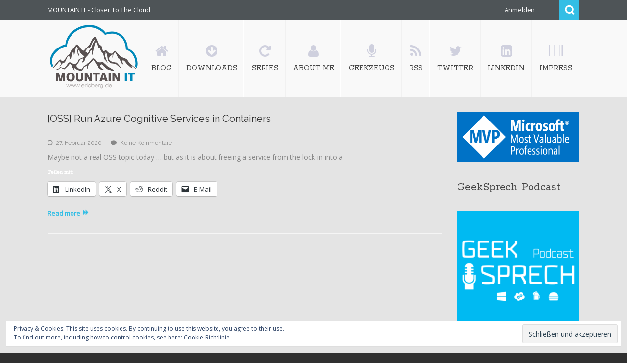

--- FILE ---
content_type: text/html; charset=UTF-8
request_url: https://ericberg.de/tag/cognitive/
body_size: 15676
content:
<!DOCTYPE html>
<html lang="de">              
    <head>
        <meta charset="UTF-8" />                   
        <meta name="viewport" content="width=device-width, initial-scale=1.0" />
        <title>Cognitive Archives - MOUNTAIN IT - Eric Berg</title>
        <link rel="profile" href="http://gmpg.org/xfn/11">                
        <link rel="pingback" href="https://ericberg.de/xmlrpc.php" />               
        <meta name='robots' content='index, follow, max-image-preview:large, max-snippet:-1, max-video-preview:-1' />
	<style>img:is([sizes="auto" i], [sizes^="auto," i]) { contain-intrinsic-size: 3000px 1500px }</style>
	
	<!-- This site is optimized with the Yoast SEO plugin v25.6 - https://yoast.com/wordpress/plugins/seo/ -->
	<link rel="canonical" href="https://ericberg.de/tag/cognitive/" />
	<meta name="twitter:card" content="summary_large_image" />
	<meta name="twitter:title" content="Cognitive Archives - MOUNTAIN IT - Eric Berg" />
	<meta name="twitter:site" content="@ericberg_de" />
	<script type="application/ld+json" class="yoast-schema-graph">{"@context":"https://schema.org","@graph":[{"@type":"CollectionPage","@id":"https://ericberg.de/tag/cognitive/","url":"https://ericberg.de/tag/cognitive/","name":"Cognitive Archives - MOUNTAIN IT - Eric Berg","isPartOf":{"@id":"https://ericberg.de/#website"},"breadcrumb":{"@id":"https://ericberg.de/tag/cognitive/#breadcrumb"},"inLanguage":"de"},{"@type":"BreadcrumbList","@id":"https://ericberg.de/tag/cognitive/#breadcrumb","itemListElement":[{"@type":"ListItem","position":1,"name":"Home","item":"https://ericberg.de/"},{"@type":"ListItem","position":2,"name":"Cognitive"}]},{"@type":"WebSite","@id":"https://ericberg.de/#website","url":"https://ericberg.de/","name":"MOUNTAIN IT - Eric Berg","description":"Closer To The Cloud","publisher":{"@id":"https://ericberg.de/#/schema/person/ebcf3addabaa6a90fb1affe4f40ebdbe"},"potentialAction":[{"@type":"SearchAction","target":{"@type":"EntryPoint","urlTemplate":"https://ericberg.de/?s={search_term_string}"},"query-input":{"@type":"PropertyValueSpecification","valueRequired":true,"valueName":"search_term_string"}}],"inLanguage":"de"},{"@type":["Person","Organization"],"@id":"https://ericberg.de/#/schema/person/ebcf3addabaa6a90fb1affe4f40ebdbe","name":"Eric Berg","image":{"@type":"ImageObject","inLanguage":"de","@id":"https://ericberg.de/#/schema/person/image/","url":"https://ericberg.de/wp-content/uploads/2019/10/BergE22.jpg","contentUrl":"https://ericberg.de/wp-content/uploads/2019/10/BergE22.jpg","width":1641,"height":1564,"caption":"Eric Berg"},"logo":{"@id":"https://ericberg.de/#/schema/person/image/"},"description":"Ich bin Eric Berg und bin Vice President Consulting Expert bei CGI. Seit 2015 bin ich Microsoft MVP und schon lange aktives Mitglied der MS-Community. Ich bin Organisator des Azure Thüringen Meetups und Sprecher auf Events wie der Microsoft Ignite, Ignite The Tour, ExpertsLive Europe, CDC Germany und weiteren... Alle Gedanken, Meinungen und Ideen auf dieser Website sind von mir und spiegeln nicht die Haltung meines Arbeitgebers oder von Microsoft wieder.","sameAs":["https://ericberg.de","https://www.instagram.com/ericberg_de/","https://de.linkedin.com/in/ericbergde","https://x.com/ericberg_de","https://www.youtube.com/channel/UCxGhVquo_jt6S6btKmjhsgQ","https://soundcloud.com/geeksprech"]}]}</script>
	<!-- / Yoast SEO plugin. -->


<link rel='dns-prefetch' href='//secure.gravatar.com' />
<link rel='dns-prefetch' href='//ajax.googleapis.com' />
<link rel='dns-prefetch' href='//stats.wp.com' />
<link rel='dns-prefetch' href='//v0.wordpress.com' />
<link rel="alternate" type="application/rss+xml" title="MOUNTAIN IT - Eric Berg &raquo; Feed" href="https://ericberg.de/feed/" />
<link rel="alternate" type="application/rss+xml" title="MOUNTAIN IT - Eric Berg &raquo; Kommentar-Feed" href="https://ericberg.de/comments/feed/" />
<link rel="alternate" type="application/rss+xml" title="MOUNTAIN IT - Eric Berg &raquo; Cognitive Schlagwort-Feed" href="https://ericberg.de/tag/cognitive/feed/" />
<script type="text/javascript">
/* <![CDATA[ */
window._wpemojiSettings = {"baseUrl":"https:\/\/s.w.org\/images\/core\/emoji\/16.0.1\/72x72\/","ext":".png","svgUrl":"https:\/\/s.w.org\/images\/core\/emoji\/16.0.1\/svg\/","svgExt":".svg","source":{"concatemoji":"https:\/\/ericberg.de\/wp-includes\/js\/wp-emoji-release.min.js?ver=6.8.3"}};
/*! This file is auto-generated */
!function(s,n){var o,i,e;function c(e){try{var t={supportTests:e,timestamp:(new Date).valueOf()};sessionStorage.setItem(o,JSON.stringify(t))}catch(e){}}function p(e,t,n){e.clearRect(0,0,e.canvas.width,e.canvas.height),e.fillText(t,0,0);var t=new Uint32Array(e.getImageData(0,0,e.canvas.width,e.canvas.height).data),a=(e.clearRect(0,0,e.canvas.width,e.canvas.height),e.fillText(n,0,0),new Uint32Array(e.getImageData(0,0,e.canvas.width,e.canvas.height).data));return t.every(function(e,t){return e===a[t]})}function u(e,t){e.clearRect(0,0,e.canvas.width,e.canvas.height),e.fillText(t,0,0);for(var n=e.getImageData(16,16,1,1),a=0;a<n.data.length;a++)if(0!==n.data[a])return!1;return!0}function f(e,t,n,a){switch(t){case"flag":return n(e,"\ud83c\udff3\ufe0f\u200d\u26a7\ufe0f","\ud83c\udff3\ufe0f\u200b\u26a7\ufe0f")?!1:!n(e,"\ud83c\udde8\ud83c\uddf6","\ud83c\udde8\u200b\ud83c\uddf6")&&!n(e,"\ud83c\udff4\udb40\udc67\udb40\udc62\udb40\udc65\udb40\udc6e\udb40\udc67\udb40\udc7f","\ud83c\udff4\u200b\udb40\udc67\u200b\udb40\udc62\u200b\udb40\udc65\u200b\udb40\udc6e\u200b\udb40\udc67\u200b\udb40\udc7f");case"emoji":return!a(e,"\ud83e\udedf")}return!1}function g(e,t,n,a){var r="undefined"!=typeof WorkerGlobalScope&&self instanceof WorkerGlobalScope?new OffscreenCanvas(300,150):s.createElement("canvas"),o=r.getContext("2d",{willReadFrequently:!0}),i=(o.textBaseline="top",o.font="600 32px Arial",{});return e.forEach(function(e){i[e]=t(o,e,n,a)}),i}function t(e){var t=s.createElement("script");t.src=e,t.defer=!0,s.head.appendChild(t)}"undefined"!=typeof Promise&&(o="wpEmojiSettingsSupports",i=["flag","emoji"],n.supports={everything:!0,everythingExceptFlag:!0},e=new Promise(function(e){s.addEventListener("DOMContentLoaded",e,{once:!0})}),new Promise(function(t){var n=function(){try{var e=JSON.parse(sessionStorage.getItem(o));if("object"==typeof e&&"number"==typeof e.timestamp&&(new Date).valueOf()<e.timestamp+604800&&"object"==typeof e.supportTests)return e.supportTests}catch(e){}return null}();if(!n){if("undefined"!=typeof Worker&&"undefined"!=typeof OffscreenCanvas&&"undefined"!=typeof URL&&URL.createObjectURL&&"undefined"!=typeof Blob)try{var e="postMessage("+g.toString()+"("+[JSON.stringify(i),f.toString(),p.toString(),u.toString()].join(",")+"));",a=new Blob([e],{type:"text/javascript"}),r=new Worker(URL.createObjectURL(a),{name:"wpTestEmojiSupports"});return void(r.onmessage=function(e){c(n=e.data),r.terminate(),t(n)})}catch(e){}c(n=g(i,f,p,u))}t(n)}).then(function(e){for(var t in e)n.supports[t]=e[t],n.supports.everything=n.supports.everything&&n.supports[t],"flag"!==t&&(n.supports.everythingExceptFlag=n.supports.everythingExceptFlag&&n.supports[t]);n.supports.everythingExceptFlag=n.supports.everythingExceptFlag&&!n.supports.flag,n.DOMReady=!1,n.readyCallback=function(){n.DOMReady=!0}}).then(function(){return e}).then(function(){var e;n.supports.everything||(n.readyCallback(),(e=n.source||{}).concatemoji?t(e.concatemoji):e.wpemoji&&e.twemoji&&(t(e.twemoji),t(e.wpemoji)))}))}((window,document),window._wpemojiSettings);
/* ]]> */
</script>
<style id='wp-emoji-styles-inline-css' type='text/css'>

	img.wp-smiley, img.emoji {
		display: inline !important;
		border: none !important;
		box-shadow: none !important;
		height: 1em !important;
		width: 1em !important;
		margin: 0 0.07em !important;
		vertical-align: -0.1em !important;
		background: none !important;
		padding: 0 !important;
	}
</style>
<link rel='stylesheet' id='wp-block-library-css' href='https://ericberg.de/wp-includes/css/dist/block-library/style.min.css?ver=6.8.3' type='text/css' media='all' />
<style id='classic-theme-styles-inline-css' type='text/css'>
/*! This file is auto-generated */
.wp-block-button__link{color:#fff;background-color:#32373c;border-radius:9999px;box-shadow:none;text-decoration:none;padding:calc(.667em + 2px) calc(1.333em + 2px);font-size:1.125em}.wp-block-file__button{background:#32373c;color:#fff;text-decoration:none}
</style>
<link rel='stylesheet' id='mediaelement-css' href='https://ericberg.de/wp-includes/js/mediaelement/mediaelementplayer-legacy.min.css?ver=4.2.17' type='text/css' media='all' />
<link rel='stylesheet' id='wp-mediaelement-css' href='https://ericberg.de/wp-includes/js/mediaelement/wp-mediaelement.min.css?ver=6.8.3' type='text/css' media='all' />
<style id='jetpack-sharing-buttons-style-inline-css' type='text/css'>
.jetpack-sharing-buttons__services-list{display:flex;flex-direction:row;flex-wrap:wrap;gap:0;list-style-type:none;margin:5px;padding:0}.jetpack-sharing-buttons__services-list.has-small-icon-size{font-size:12px}.jetpack-sharing-buttons__services-list.has-normal-icon-size{font-size:16px}.jetpack-sharing-buttons__services-list.has-large-icon-size{font-size:24px}.jetpack-sharing-buttons__services-list.has-huge-icon-size{font-size:36px}@media print{.jetpack-sharing-buttons__services-list{display:none!important}}.editor-styles-wrapper .wp-block-jetpack-sharing-buttons{gap:0;padding-inline-start:0}ul.jetpack-sharing-buttons__services-list.has-background{padding:1.25em 2.375em}
</style>
<style id='global-styles-inline-css' type='text/css'>
:root{--wp--preset--aspect-ratio--square: 1;--wp--preset--aspect-ratio--4-3: 4/3;--wp--preset--aspect-ratio--3-4: 3/4;--wp--preset--aspect-ratio--3-2: 3/2;--wp--preset--aspect-ratio--2-3: 2/3;--wp--preset--aspect-ratio--16-9: 16/9;--wp--preset--aspect-ratio--9-16: 9/16;--wp--preset--color--black: #000000;--wp--preset--color--cyan-bluish-gray: #abb8c3;--wp--preset--color--white: #ffffff;--wp--preset--color--pale-pink: #f78da7;--wp--preset--color--vivid-red: #cf2e2e;--wp--preset--color--luminous-vivid-orange: #ff6900;--wp--preset--color--luminous-vivid-amber: #fcb900;--wp--preset--color--light-green-cyan: #7bdcb5;--wp--preset--color--vivid-green-cyan: #00d084;--wp--preset--color--pale-cyan-blue: #8ed1fc;--wp--preset--color--vivid-cyan-blue: #0693e3;--wp--preset--color--vivid-purple: #9b51e0;--wp--preset--gradient--vivid-cyan-blue-to-vivid-purple: linear-gradient(135deg,rgba(6,147,227,1) 0%,rgb(155,81,224) 100%);--wp--preset--gradient--light-green-cyan-to-vivid-green-cyan: linear-gradient(135deg,rgb(122,220,180) 0%,rgb(0,208,130) 100%);--wp--preset--gradient--luminous-vivid-amber-to-luminous-vivid-orange: linear-gradient(135deg,rgba(252,185,0,1) 0%,rgba(255,105,0,1) 100%);--wp--preset--gradient--luminous-vivid-orange-to-vivid-red: linear-gradient(135deg,rgba(255,105,0,1) 0%,rgb(207,46,46) 100%);--wp--preset--gradient--very-light-gray-to-cyan-bluish-gray: linear-gradient(135deg,rgb(238,238,238) 0%,rgb(169,184,195) 100%);--wp--preset--gradient--cool-to-warm-spectrum: linear-gradient(135deg,rgb(74,234,220) 0%,rgb(151,120,209) 20%,rgb(207,42,186) 40%,rgb(238,44,130) 60%,rgb(251,105,98) 80%,rgb(254,248,76) 100%);--wp--preset--gradient--blush-light-purple: linear-gradient(135deg,rgb(255,206,236) 0%,rgb(152,150,240) 100%);--wp--preset--gradient--blush-bordeaux: linear-gradient(135deg,rgb(254,205,165) 0%,rgb(254,45,45) 50%,rgb(107,0,62) 100%);--wp--preset--gradient--luminous-dusk: linear-gradient(135deg,rgb(255,203,112) 0%,rgb(199,81,192) 50%,rgb(65,88,208) 100%);--wp--preset--gradient--pale-ocean: linear-gradient(135deg,rgb(255,245,203) 0%,rgb(182,227,212) 50%,rgb(51,167,181) 100%);--wp--preset--gradient--electric-grass: linear-gradient(135deg,rgb(202,248,128) 0%,rgb(113,206,126) 100%);--wp--preset--gradient--midnight: linear-gradient(135deg,rgb(2,3,129) 0%,rgb(40,116,252) 100%);--wp--preset--font-size--small: 13px;--wp--preset--font-size--medium: 20px;--wp--preset--font-size--large: 36px;--wp--preset--font-size--x-large: 42px;--wp--preset--spacing--20: 0.44rem;--wp--preset--spacing--30: 0.67rem;--wp--preset--spacing--40: 1rem;--wp--preset--spacing--50: 1.5rem;--wp--preset--spacing--60: 2.25rem;--wp--preset--spacing--70: 3.38rem;--wp--preset--spacing--80: 5.06rem;--wp--preset--shadow--natural: 6px 6px 9px rgba(0, 0, 0, 0.2);--wp--preset--shadow--deep: 12px 12px 50px rgba(0, 0, 0, 0.4);--wp--preset--shadow--sharp: 6px 6px 0px rgba(0, 0, 0, 0.2);--wp--preset--shadow--outlined: 6px 6px 0px -3px rgba(255, 255, 255, 1), 6px 6px rgba(0, 0, 0, 1);--wp--preset--shadow--crisp: 6px 6px 0px rgba(0, 0, 0, 1);}:where(.is-layout-flex){gap: 0.5em;}:where(.is-layout-grid){gap: 0.5em;}body .is-layout-flex{display: flex;}.is-layout-flex{flex-wrap: wrap;align-items: center;}.is-layout-flex > :is(*, div){margin: 0;}body .is-layout-grid{display: grid;}.is-layout-grid > :is(*, div){margin: 0;}:where(.wp-block-columns.is-layout-flex){gap: 2em;}:where(.wp-block-columns.is-layout-grid){gap: 2em;}:where(.wp-block-post-template.is-layout-flex){gap: 1.25em;}:where(.wp-block-post-template.is-layout-grid){gap: 1.25em;}.has-black-color{color: var(--wp--preset--color--black) !important;}.has-cyan-bluish-gray-color{color: var(--wp--preset--color--cyan-bluish-gray) !important;}.has-white-color{color: var(--wp--preset--color--white) !important;}.has-pale-pink-color{color: var(--wp--preset--color--pale-pink) !important;}.has-vivid-red-color{color: var(--wp--preset--color--vivid-red) !important;}.has-luminous-vivid-orange-color{color: var(--wp--preset--color--luminous-vivid-orange) !important;}.has-luminous-vivid-amber-color{color: var(--wp--preset--color--luminous-vivid-amber) !important;}.has-light-green-cyan-color{color: var(--wp--preset--color--light-green-cyan) !important;}.has-vivid-green-cyan-color{color: var(--wp--preset--color--vivid-green-cyan) !important;}.has-pale-cyan-blue-color{color: var(--wp--preset--color--pale-cyan-blue) !important;}.has-vivid-cyan-blue-color{color: var(--wp--preset--color--vivid-cyan-blue) !important;}.has-vivid-purple-color{color: var(--wp--preset--color--vivid-purple) !important;}.has-black-background-color{background-color: var(--wp--preset--color--black) !important;}.has-cyan-bluish-gray-background-color{background-color: var(--wp--preset--color--cyan-bluish-gray) !important;}.has-white-background-color{background-color: var(--wp--preset--color--white) !important;}.has-pale-pink-background-color{background-color: var(--wp--preset--color--pale-pink) !important;}.has-vivid-red-background-color{background-color: var(--wp--preset--color--vivid-red) !important;}.has-luminous-vivid-orange-background-color{background-color: var(--wp--preset--color--luminous-vivid-orange) !important;}.has-luminous-vivid-amber-background-color{background-color: var(--wp--preset--color--luminous-vivid-amber) !important;}.has-light-green-cyan-background-color{background-color: var(--wp--preset--color--light-green-cyan) !important;}.has-vivid-green-cyan-background-color{background-color: var(--wp--preset--color--vivid-green-cyan) !important;}.has-pale-cyan-blue-background-color{background-color: var(--wp--preset--color--pale-cyan-blue) !important;}.has-vivid-cyan-blue-background-color{background-color: var(--wp--preset--color--vivid-cyan-blue) !important;}.has-vivid-purple-background-color{background-color: var(--wp--preset--color--vivid-purple) !important;}.has-black-border-color{border-color: var(--wp--preset--color--black) !important;}.has-cyan-bluish-gray-border-color{border-color: var(--wp--preset--color--cyan-bluish-gray) !important;}.has-white-border-color{border-color: var(--wp--preset--color--white) !important;}.has-pale-pink-border-color{border-color: var(--wp--preset--color--pale-pink) !important;}.has-vivid-red-border-color{border-color: var(--wp--preset--color--vivid-red) !important;}.has-luminous-vivid-orange-border-color{border-color: var(--wp--preset--color--luminous-vivid-orange) !important;}.has-luminous-vivid-amber-border-color{border-color: var(--wp--preset--color--luminous-vivid-amber) !important;}.has-light-green-cyan-border-color{border-color: var(--wp--preset--color--light-green-cyan) !important;}.has-vivid-green-cyan-border-color{border-color: var(--wp--preset--color--vivid-green-cyan) !important;}.has-pale-cyan-blue-border-color{border-color: var(--wp--preset--color--pale-cyan-blue) !important;}.has-vivid-cyan-blue-border-color{border-color: var(--wp--preset--color--vivid-cyan-blue) !important;}.has-vivid-purple-border-color{border-color: var(--wp--preset--color--vivid-purple) !important;}.has-vivid-cyan-blue-to-vivid-purple-gradient-background{background: var(--wp--preset--gradient--vivid-cyan-blue-to-vivid-purple) !important;}.has-light-green-cyan-to-vivid-green-cyan-gradient-background{background: var(--wp--preset--gradient--light-green-cyan-to-vivid-green-cyan) !important;}.has-luminous-vivid-amber-to-luminous-vivid-orange-gradient-background{background: var(--wp--preset--gradient--luminous-vivid-amber-to-luminous-vivid-orange) !important;}.has-luminous-vivid-orange-to-vivid-red-gradient-background{background: var(--wp--preset--gradient--luminous-vivid-orange-to-vivid-red) !important;}.has-very-light-gray-to-cyan-bluish-gray-gradient-background{background: var(--wp--preset--gradient--very-light-gray-to-cyan-bluish-gray) !important;}.has-cool-to-warm-spectrum-gradient-background{background: var(--wp--preset--gradient--cool-to-warm-spectrum) !important;}.has-blush-light-purple-gradient-background{background: var(--wp--preset--gradient--blush-light-purple) !important;}.has-blush-bordeaux-gradient-background{background: var(--wp--preset--gradient--blush-bordeaux) !important;}.has-luminous-dusk-gradient-background{background: var(--wp--preset--gradient--luminous-dusk) !important;}.has-pale-ocean-gradient-background{background: var(--wp--preset--gradient--pale-ocean) !important;}.has-electric-grass-gradient-background{background: var(--wp--preset--gradient--electric-grass) !important;}.has-midnight-gradient-background{background: var(--wp--preset--gradient--midnight) !important;}.has-small-font-size{font-size: var(--wp--preset--font-size--small) !important;}.has-medium-font-size{font-size: var(--wp--preset--font-size--medium) !important;}.has-large-font-size{font-size: var(--wp--preset--font-size--large) !important;}.has-x-large-font-size{font-size: var(--wp--preset--font-size--x-large) !important;}
:where(.wp-block-post-template.is-layout-flex){gap: 1.25em;}:where(.wp-block-post-template.is-layout-grid){gap: 1.25em;}
:where(.wp-block-columns.is-layout-flex){gap: 2em;}:where(.wp-block-columns.is-layout-grid){gap: 2em;}
:root :where(.wp-block-pullquote){font-size: 1.5em;line-height: 1.6;}
</style>
<link rel='stylesheet' id='collapscore-css-css' href='https://ericberg.de/wp-content/plugins/jquery-collapse-o-matic/css/core_style.css?ver=1.0' type='text/css' media='all' />
<link rel='stylesheet' id='collapseomatic-css-css' href='https://ericberg.de/wp-content/plugins/jquery-collapse-o-matic/css/light_style.css?ver=1.6' type='text/css' media='all' />
<link rel='stylesheet' id='wp-syntax-css-css' href='https://ericberg.de/wp-content/plugins/wp-syntax/css/wp-syntax.css?ver=1.2' type='text/css' media='all' />
<link rel='stylesheet' id='jetpack-swiper-library-css' href='https://ericberg.de/wp-content/plugins/jetpack/_inc/blocks/swiper.css?ver=14.9.1' type='text/css' media='all' />
<link rel='stylesheet' id='jetpack-carousel-css' href='https://ericberg.de/wp-content/plugins/jetpack/modules/carousel/jetpack-carousel.css?ver=14.9.1' type='text/css' media='all' />
<link rel='stylesheet' id='kopa-bootstrap-css' href='https://ericberg.de/wp-content/themes/nictitate/css/bootstrap.css' type='text/css' media='screen' />
<link rel='stylesheet' id='kopa-fontawesome-css' href='https://ericberg.de/wp-content/themes/nictitate/css/font-awesome.css' type='text/css' media='all' />
<link rel='stylesheet' id='kopa-superfish-css' href='https://ericberg.de/wp-content/themes/nictitate/css/superfish.css' type='text/css' media='screen' />
<link rel='stylesheet' id='kopa-prettyPhoto-css' href='https://ericberg.de/wp-content/themes/nictitate/css/prettyPhoto.css' type='text/css' media='screen' />
<link rel='stylesheet' id='kopa-flexlisder-css' href='https://ericberg.de/wp-content/themes/nictitate/css/flexslider.css' type='text/css' media='screen' />
<link rel='stylesheet' id='kopa-sequence-style-css' href='https://ericberg.de/wp-content/themes/nictitate/css/sequencejs-theme.modern-slide-in.css' type='text/css' media='screen' />
<link rel='stylesheet' id='kopa-style-css' href='https://ericberg.de/wp-content/themes/nictitate/style.css' type='text/css' media='all' />
<link rel='stylesheet' id='kopa-bootstrap-responsive-css' href='https://ericberg.de/wp-content/themes/nictitate/css/bootstrap-responsive.css' type='text/css' media='all' />
<link rel='stylesheet' id='kopa-extra-style-css' href='https://ericberg.de/wp-content/themes/nictitate/css/extra.css' type='text/css' media='all' />
<link rel='stylesheet' id='kopa-responsive-css' href='https://ericberg.de/wp-content/themes/nictitate/css/responsive.css' type='text/css' media='all' />
<link rel='stylesheet' id='jetpack-subscriptions-css' href='https://ericberg.de/wp-content/plugins/jetpack/_inc/build/subscriptions/subscriptions.min.css?ver=14.9.1' type='text/css' media='all' />
<link rel='stylesheet' id='sharedaddy-css' href='https://ericberg.de/wp-content/plugins/jetpack/modules/sharedaddy/sharing.css?ver=14.9.1' type='text/css' media='all' />
<link rel='stylesheet' id='social-logos-css' href='https://ericberg.de/wp-content/plugins/jetpack/_inc/social-logos/social-logos.min.css?ver=14.9.1' type='text/css' media='all' />
<script type="text/javascript" id="jquery-core-js-extra">
/* <![CDATA[ */
var kopa_front_variable = {"ajax":{"url":"https:\/\/ericberg.de\/wp-admin\/admin-ajax.php"},"template":{"post_id":0}};
/* ]]> */
</script>
<script type="text/javascript" src="https://ericberg.de/wp-includes/js/jquery/jquery.min.js?ver=3.7.1" id="jquery-core-js"></script>
<script type="text/javascript" src="https://ericberg.de/wp-includes/js/jquery/jquery-migrate.min.js?ver=3.4.1" id="jquery-migrate-js"></script>
<script type="text/javascript" src="https://ajax.googleapis.com/ajax/libs/webfont/1.4.7/webfont.js" id="kopa-google-api-js"></script>
<script type="text/javascript" src="https://ericberg.de/wp-content/themes/nictitate/js/google-fonts.js" id="kopa-google-fonts-js"></script>
<script type="text/javascript" src="https://ericberg.de/wp-content/themes/nictitate/js/modernizr.custom.js?ver=6.8.3" id="kopa-modernizr-js"></script>
<link rel="https://api.w.org/" href="https://ericberg.de/wp-json/" /><link rel="alternate" title="JSON" type="application/json" href="https://ericberg.de/wp-json/wp/v2/tags/2530" /><link rel="EditURI" type="application/rsd+xml" title="RSD" href="https://ericberg.de/xmlrpc.php?rsd" />
<meta name="generator" content="WordPress 6.8.3" />
	<style>img#wpstats{display:none}</style>
		<style>
        #logo-image{
            margin-top:px;
            margin-left:px;
            margin-right:px;
            margin-bottom:px;
        } 
    </style><style>
        .kopa-button,
        .sequence-wrapper .next,
        .sequence-wrapper .prev,
        .kopa-intro-widget ul li .entry-title span,
        #main-content .widget .widget-title span,
        #main-content .widget .widget-title,
        .kopa-featured-product-widget .entry-item .entry-thumb .add-to-cart,
        .hover-effect .mask a.link-gallery,
        .hover-effect .mask a.link-detail,
        .kopa-testimonial-widget .testimonial-detail .avatar,
        .kopa-testimonial-widget .testimonial-detail .avatar img,
        .list-container-2 ul li span,
        .kopa-testimonial-slider .avatar,
        .kopa-testimonial-slider .avatar img,
        .about-author .avatar-thumb,
        .about-author .avatar-thumb img,
        #comments h3, .kopa-related-post h3, #respond h3,
        #comments h3 span, .kopa-related-post h3 span, #respond h3 span,
        #comments .comment-avatar,
        #comments .comment-avatar img,
        .kopa-our-team-widget ul li .our-team-social-link li a,
        .kp-dropcap.color {
            behavior: url(https://ericberg.de/wp-content/themes/nictitate/js/PIE.htc);
        }
    </style><!--[if lt IE 9]>
<script src="https://ericberg.de/wp-content/themes/nictitate/js/html5.js"></script>
<script src="https://ericberg.de/wp-content/themes/nictitate/js/css3-mediaqueries.js"></script>
<![endif]-->
	<style type="text/css" id="kopa-header-css">
			.site-title {
			clip: rect(1px 1px 1px 1px); /* IE7 */
			clip: rect(1px, 1px, 1px, 1px);
			position: absolute;
		}
		</style>
	    <style type="text/css" id="custom-background-css">
        body.kopa-boxed { background-color: #ffffff; }
    </style>
    
<!-- Jetpack Open Graph Tags -->
<meta property="og:type" content="website" />
<meta property="og:title" content="Cognitive Archives - MOUNTAIN IT - Eric Berg" />
<meta property="og:url" content="https://ericberg.de/tag/cognitive/" />
<meta property="og:site_name" content="MOUNTAIN IT - Eric Berg" />
<meta property="og:image" content="https://ericberg.de/wp-content/uploads/2019/01/cropped-Favicon.png" />
<meta property="og:image:width" content="512" />
<meta property="og:image:height" content="512" />
<meta property="og:image:alt" content="" />
<meta property="og:locale" content="de_DE" />
<meta name="twitter:site" content="@ericberg_de" />

<!-- End Jetpack Open Graph Tags -->
<link rel="icon" href="https://ericberg.de/wp-content/uploads/2019/01/cropped-Favicon-32x32.png" sizes="32x32" />
<link rel="icon" href="https://ericberg.de/wp-content/uploads/2019/01/cropped-Favicon-192x192.png" sizes="192x192" />
<link rel="apple-touch-icon" href="https://ericberg.de/wp-content/uploads/2019/01/cropped-Favicon-180x180.png" />
<meta name="msapplication-TileImage" content="https://ericberg.de/wp-content/uploads/2019/01/cropped-Favicon-270x270.png" />
		<style type="text/css" id="wp-custom-css">
			/*
Willkommen beim benutzerdefinierten CSS!

CSS (Cascading Style Sheets) ist eine Art Code, der dem Browser sagt, wie
eine Webseite dargestellt werden soll. Du kannst diese Kommentare löschen
und mit deinen Anpassungen beginnen.

Als Standard wird dein Stylesheet nach den Theme-Stylesheets geladen, das
heißt, dass deine Regeln Vorrang haben und die Theme-CSS-Regeln
überschreiben können. Schreibe einfach hier rein, was du ändern
möchtest, du musst nicht den gesamten Stylesheet-Inhalt deines Themes
kopieren.
*/
#archives-3 ul li {
	list-style-type: none;
	list-style: none;
	margin: 0;
	padding: 0;
}

#meta-3 ul li {
	list-style-type: none;
	list-style: none;
	margin: 0;
	padding: 0;
}

#recent-posts-5 ul li {
	list-style-type: none;
	list-style: none;
	margin: 0;
	padding: 0;
}

#linkcat-2 ul li {
	list-style-type: none;
	list-style: none;
	margin: 0;
	padding: 0;
}

#main-content {
	background: #e4e4e4;
}

.entry-content p {
	font-size: 14px;
}

.elements-box p {
	font-size: 14px;
}

.entry-content ul li {
	font-size: 14px;
}

.elements-box ul li {
	font-size: 14px;
}

.entry-content td {
	font-size: 14px;
}

.elements-box td {
	font-size: 14px;
}		</style>
		    </head>    
        <body class="archive tag tag-cognitive tag-2530 custom-background wp-theme-nictitate  heavy-dark-footer dark-footer sub-page kopa-blog-2">

        <div class="kopa-wrapper">

            <div class="kopa-background"></div>

            <header id="page-header">
                <div id="header-top">
                    <div class="wrapper">
                        <div class="row-fluid">
                            <div class="span12 clearfix">
                                <p class="hot-line">MOUNTAIN IT - Closer To The Cloud</p>
                                <div class="top-box clearfix">
                                    <ul class="top-link clearfix">

                                                                                    <li><a rel="nofollow" href="https://ericberg.de/wp-login.php">Anmelden</a></li>

                                        
                                    </ul>
                                    <div class="search clearfix">
                                        <a href="#" class="search-icon" title="Search">Search</a>
                                        
<div class="search-box clearfix">
    <form method="get" id="search-form" class="search-form clearfix" action="https://ericberg.de/">                            
        <input type="text"  value="Search..." name="s" class="search-text" maxlength="20">
        <input type="submit" value="" name="" class="search-submit">
    </form><!-- search-form -->   
</div><!--end:search-box-->                                    </div><!--search-->
                                </div><!--top=box-->
                            </div><!--span12-->
                        </div><!--row-fluid-->
                    </div><!--wrapper-->
                </div><!--header-top-->

                <div id="header-bottom" class="cbp-af-header">
                    <div class="wrapper">
                        <div class="row-fluid">
                            <div class="span12 clearfix">
                                <div id="logo-image" >
                                  <img src="https://ericberg.de/wp-content/uploads/2019/01/Logo.svg" alt="Mountain IT Logo">
                                </div><!--logo-image-->
                                <nav id="main-nav">
                                    <ul id="main-menu" class="clearfix"><li id="menu-item-2261" class="menu-item menu-item-type-custom menu-item-object-custom menu-item-home"><a href="http://ericberg.de/" data-description=""><i data-icon="&#xf015"></i><span>Blog</span></a></li>
<li id="menu-item-2262" class="menu-item menu-item-type-post_type menu-item-object-page"><a href="https://ericberg.de/downloads-2/" data-description=""><i data-icon="&#xf0ab"></i><span>Downloads</span></a></li>
<li id="menu-item-2263" class="menu-item menu-item-type-post_type menu-item-object-page"><a href="https://ericberg.de/series/" data-description=""><i data-icon="&#xf01e"></i><span>Series</span></a></li>
<li id="menu-item-2264" class="menu-item menu-item-type-post_type menu-item-object-page"><a href="https://ericberg.de/about-me/" data-description=""><i data-icon="&#xf007"></i><span>About me</span></a></li>
<li id="menu-item-6410" class="menu-item menu-item-type-custom menu-item-object-custom"><a href="https://geekzeugs.de" data-description=""><i data-icon="&#xf130"></i><span>GeekZeugs</span></a></li>
<li id="menu-item-2267" class="menu-item menu-item-type-custom menu-item-object-custom"><a href="http://ericberg.de/?feed=rss2&amp;lang=en" data-description=""><i data-icon="&#xf09e"></i><span>RSS</span></a></li>
<li id="menu-item-2268" class="menu-item menu-item-type-custom menu-item-object-custom"><a href="https://twitter.com/ericberg_de" data-description=""><i data-icon="&#xf099"></i><span>Twitter</span></a></li>
<li id="menu-item-2269" class="menu-item menu-item-type-custom menu-item-object-custom"><a href="https://www.linkedin.com/in/ericbergde" data-description=""><i data-icon="&#xf08c"></i><span>LinkedIn</span></a></li>
<li id="menu-item-2265" class="menu-item menu-item-type-post_type menu-item-object-page menu-item-has-children"><a href="https://ericberg.de/impressum/" data-description=""><i data-icon="&#xf02a"></i><span>Impress</span></a>
<ul class="sub-menu">
	<li id="menu-item-2266" class="menu-item menu-item-type-post_type menu-item-object-page"><a href="https://ericberg.de/datenschutzerklaerung/" data-description="">Datenschutzerklärung</a></li>
</ul>
</li>
</ul><div id="mobile-menu" class="menu-menu-englisch0-container"><span>Menu</span><ul id="toggle-view-menu"><li id="menu-item-2261" class="menu-item menu-item-type-custom menu-item-object-custom menu-item-home menu-item-2261 clearfix"><h3><a href="http://ericberg.de/">Blog</a></h3></li>
<li id="menu-item-2262" class="menu-item menu-item-type-post_type menu-item-object-page menu-item-2262 clearfix"><h3><a href="https://ericberg.de/downloads-2/">Downloads</a></h3></li>
<li id="menu-item-2263" class="menu-item menu-item-type-post_type menu-item-object-page menu-item-2263 clearfix"><h3><a href="https://ericberg.de/series/">Series</a></h3></li>
<li id="menu-item-2264" class="menu-item menu-item-type-post_type menu-item-object-page menu-item-2264 clearfix"><h3><a href="https://ericberg.de/about-me/">About me</a></h3></li>
<li id="menu-item-6410" class="menu-item menu-item-type-custom menu-item-object-custom menu-item-6410 clearfix"><h3><a href="https://geekzeugs.de">GeekZeugs</a></h3></li>
<li id="menu-item-2267" class="menu-item menu-item-type-custom menu-item-object-custom menu-item-2267 clearfix"><h3><a href="http://ericberg.de/?feed=rss2&amp;lang=en">RSS</a></h3></li>
<li id="menu-item-2268" class="menu-item menu-item-type-custom menu-item-object-custom menu-item-2268 clearfix"><h3><a href="https://twitter.com/ericberg_de">Twitter</a></h3></li>
<li id="menu-item-2269" class="menu-item menu-item-type-custom menu-item-object-custom menu-item-2269 clearfix"><h3><a href="https://www.linkedin.com/in/ericbergde">LinkedIn</a></h3></li>
<li id="menu-item-2265" class="menu-item menu-item-type-post_type menu-item-object-page menu-item-has-children menu-item-2265 clearfix"><h3><a href="https://ericberg.de/impressum/">Impress</a></h3>
<span>+</span><div class='clear'></div><div class='menu-panel clearfix'><ul>	<li id="menu-item-2266" class="menu-item menu-item-type-post_type menu-item-object-page menu-item-2266"><a href="https://ericberg.de/datenschutzerklaerung/">Datenschutzerklärung</a></li>
</ul></div>
</li>
</ul></div>                                </nav><!--main-nav-->
                            </div><!--span12-->
                        </div><!--row-fluid-->
                    </div><!--wrapper-->
                </div><!--header-bottom-->
            </header><!--page-header-->
<div id="main-content">
                        
    <div class="wrapper">

        <div class="row-fluid">

            <div class="span12">
                
                <div id="main-col">
                    
                    <ul class="kopa-article-list">
                        
                        
    <li id="post-6644" class="post-6644 post type-post status-publish format-standard hentry category-azure-en category-microsoft-en tag-ai tag-api tag-azure tag-cognitive tag-cognitive-service tag-container tag-docker tag-luis">
    <article class="entry-item standard-post clearfix">
                <div class="entry-content">
            <header>
                <h6 class="entry-title"><a href="https://ericberg.de/oss-run-cognitive-services-in-containers/">[OSS] Run Azure Cognitive Services in Containers</a><span></span></h6>
                <span class="entry-date"><span class="fa fa-clock-o"></span>27. Februar 2020</span>
                <span class="entry-comments"><span class="fa fa-comment"></span><a href="https://ericberg.de/oss-run-cognitive-services-in-containers/#respond">Keine Kommentare<span class="screen-reader-text"> zu [OSS] Run Azure Cognitive Services in Containers</span></a></span>
            </header>
            <p>Maybe not a real OSS topic today &#8230; but as it is about freeing a service from the lock-in into a</p>
<div class="sharedaddy sd-sharing-enabled"><div class="robots-nocontent sd-block sd-social sd-social-icon-text sd-sharing"><h3 class="sd-title">Teilen mit:</h3><div class="sd-content"><ul><li class="share-linkedin"><a rel="nofollow noopener noreferrer"
				data-shared="sharing-linkedin-6644"
				class="share-linkedin sd-button share-icon"
				href="https://ericberg.de/oss-run-cognitive-services-in-containers/?share=linkedin"
				target="_blank"
				aria-labelledby="sharing-linkedin-6644"
				>
				<span id="sharing-linkedin-6644" hidden>Klick, um auf LinkedIn zu teilen (Wird in neuem Fenster geöffnet)</span>
				<span>LinkedIn</span>
			</a></li><li class="share-twitter"><a rel="nofollow noopener noreferrer"
				data-shared="sharing-twitter-6644"
				class="share-twitter sd-button share-icon"
				href="https://ericberg.de/oss-run-cognitive-services-in-containers/?share=twitter"
				target="_blank"
				aria-labelledby="sharing-twitter-6644"
				>
				<span id="sharing-twitter-6644" hidden>Klicke, um auf X zu teilen (Wird in neuem Fenster geöffnet)</span>
				<span>X</span>
			</a></li><li class="share-reddit"><a rel="nofollow noopener noreferrer"
				data-shared="sharing-reddit-6644"
				class="share-reddit sd-button share-icon"
				href="https://ericberg.de/oss-run-cognitive-services-in-containers/?share=reddit"
				target="_blank"
				aria-labelledby="sharing-reddit-6644"
				>
				<span id="sharing-reddit-6644" hidden>Klick, um auf Reddit zu teilen (Wird in neuem Fenster geöffnet)</span>
				<span>Reddit</span>
			</a></li><li class="share-email"><a rel="nofollow noopener noreferrer"
				data-shared="sharing-email-6644"
				class="share-email sd-button share-icon"
				href="mailto:?subject=%5BGeteilter%20Beitrag%5D%20%5BOSS%5D%20Run%20Azure%20Cognitive%20Services%20in%20Containers&#038;body=https%3A%2F%2Fericberg.de%2Foss-run-cognitive-services-in-containers%2F&#038;share=email"
				target="_blank"
				aria-labelledby="sharing-email-6644"
				data-email-share-error-title="Hast du deinen E-Mail-Anbieter eingerichtet?" data-email-share-error-text="Wenn du Probleme mit dem Teilen per E-Mail hast, ist die E-Mail möglicherweise nicht für deinen Browser eingerichtet. Du musst die neue E-Mail-Einrichtung möglicherweise selbst vornehmen." data-email-share-nonce="42d408230e" data-email-share-track-url="https://ericberg.de/oss-run-cognitive-services-in-containers/?share=email">
				<span id="sharing-email-6644" hidden>Klicken, um einem Freund einen Link per E-Mail zu senden (Wird in neuem Fenster geöffnet)</span>
				<span>E-Mail</span>
			</a></li><li class="share-end"></li></ul></div></div></div>            <a class="more-link clearfix" href="https://ericberg.de/oss-run-cognitive-services-in-containers/">Read more <span class="fa fa-forward"></span></a>
        </div>
    </article><!--entry-item-->
</li>
                        
                    </ul><!--kopa-article-list-->
                    
                                        
                </div><!--main-col-->
                
                <div class="sidebar">

                    <div id="media_image-4" class="widget widget_media_image"><img width="751" height="303" src="https://ericberg.de/wp-content/uploads/2015/10/MVP_Logo_Horizontal_Preferred_Cyan300_RGB_300ppi.png" class="image wp-image-3227 aligncenter attachment-full size-full" alt="" style="max-width: 100%; height: auto;" decoding="async" loading="lazy" srcset="https://ericberg.de/wp-content/uploads/2015/10/MVP_Logo_Horizontal_Preferred_Cyan300_RGB_300ppi.png 751w, https://ericberg.de/wp-content/uploads/2015/10/MVP_Logo_Horizontal_Preferred_Cyan300_RGB_300ppi-300x121.png 300w" sizes="auto, (max-width: 751px) 100vw, 751px" data-attachment-id="3227" data-permalink="https://ericberg.de/mvp_logo_horizontal_preferred_cyan300_rgb_300ppi/" data-orig-file="https://ericberg.de/wp-content/uploads/2015/10/MVP_Logo_Horizontal_Preferred_Cyan300_RGB_300ppi.png" data-orig-size="751,303" data-comments-opened="1" data-image-meta="{&quot;aperture&quot;:&quot;0&quot;,&quot;credit&quot;:&quot;&quot;,&quot;camera&quot;:&quot;&quot;,&quot;caption&quot;:&quot;&quot;,&quot;created_timestamp&quot;:&quot;0&quot;,&quot;copyright&quot;:&quot;&quot;,&quot;focal_length&quot;:&quot;0&quot;,&quot;iso&quot;:&quot;0&quot;,&quot;shutter_speed&quot;:&quot;0&quot;,&quot;title&quot;:&quot;&quot;,&quot;orientation&quot;:&quot;0&quot;}" data-image-title="MVP_Logo_Horizontal_Preferred_Cyan300_RGB_300ppi" data-image-description="" data-image-caption="" data-medium-file="https://ericberg.de/wp-content/uploads/2015/10/MVP_Logo_Horizontal_Preferred_Cyan300_RGB_300ppi-300x121.png" data-large-file="https://ericberg.de/wp-content/uploads/2015/10/MVP_Logo_Horizontal_Preferred_Cyan300_RGB_300ppi.png" /></div><div id="text-8" class="widget widget_text"><h2 class="widget-title"><span></span>GeekSprech Podcast</h2>			<div class="textwidget"><p><a href="https://www.geeksprech.de" target="blank" rel="nofollow"><img decoding="async" src="https://ericberg.de/wp-content/uploads/2017/10/quadrat_geeksprech2.png" /></a></p>
</div>
		</div><div id="text-9" class="widget widget_text"><h2 class="widget-title"><span></span>GeekSchau Webcast</h2>			<div class="textwidget"><p><a href="https://www.geekschau.de" target="blank" rel="nofollow"><img decoding="async" src="https://ericberg.de/wp-content/uploads/2017/10/quadrat_geekschau2.png" /></a></p>
</div>
		</div><div id="search-4" class="widget widget_search"><h2 class="widget-title"><span></span>Suche</h2>
<div class="search-box clearfix">
    <form method="get" id="search-form" class="search-form clearfix" action="https://ericberg.de/">                            
        <input type="text"  value="Search..." name="s" class="search-text" maxlength="20">
        <input type="submit" value="" name="" class="search-submit">
    </form><!-- search-form -->   
</div><!--end:search-box--></div><div id="linkcat-2" class="widget widget_links"><h2 class="widget-title"><span></span>Blogroll</h2>
	<ul class='xoxo blogroll'>
<li><a href="http://www.aidanfinn.com" title="A Hyper-V blog, but you&#8217;ll also find Windows Server, desktop, systems management, deployment, and so on …">Aidan Finn</a></li>
<li><a href="http://it-pirate.com/" title="Alexander Benoit" target="_blank">Alexander Benoit</a></li>
<li><a href="https://andikrueger.wordpress.com/" rel="contact met colleague" title="SharePoint and Office 365" target="_blank">Andi Krüger</a></li>
<li><a href="http://www.danielstechblog.de/" rel="contact met colleague" title="Daniel&#8217;s Tech Blog" target="_blank">Daniel Neumann</a></li>
<li><a href="https://blog.workinghardinit.work/" rel="contact met colleague" title="Working Hard in IT" target="_blank">Didier Van Hoye</a></li>
<li><a href="https://www.reimling.eu" rel="friend met" target="_blank">Gregor Reimling</a></li>
<li><a href="https://mountainss.wordpress.com/" rel="contact met colleague" title="System Center Cloud and DataCenter Management" target="_blank">James van den Berg</a></li>
<li><a href="https://www.zueschen.eu/" rel="contact met colleague" title="MVP &#8211; File System Storage" target="_blank">Jan Kappen</a></li>
<li><a href="https://www.mannoni.ch/" target="_blank">Marco Mannoni</a></li>
<li><a href="https://rlevchenko.com/" title="Roman Levchenko &#8211; MVP" target="_blank">Roman Levchenko</a></li>
<li><a href="http://stefanroth.net" title="stefanroth.net &#8211; Things about System Center and Cloud…" target="_blank">Stefan Roth</a></li>
<li><a href="http://blog.tyang.org/" rel="contact met colleague" title="Tao Yang&#8217;s System Center Blog" target="_blank">Tao Yang</a></li>
<li><a href="http://www.thomasmaurer.ch/" rel="contact met colleague" title="Cloud and Virtualization" target="_blank">Thomas Maurer</a></li>
<li><a href="https://www.cloud-architekt.net" rel="friend" target="_blank">Thomas Naunheim</a></li>

	</ul>
</div>
<div id="blog_subscription-2" class="widget widget_blog_subscription jetpack_subscription_widget"><h2 class="widget-title"><span></span>Blog via E-Mail abonnieren</h2>
			<div class="wp-block-jetpack-subscriptions__container">
			<form action="#" method="post" accept-charset="utf-8" id="subscribe-blog-blog_subscription-2"
				data-blog="2975303"
				data-post_access_level="everybody" >
									<div id="subscribe-text"><p>Gib deine E-Mail-Adresse ein, um dieses Blog zu abonnieren und Benachrichtigungen über neue Artikel per E-Mail zu erhalten.</p>
</div>
										<p id="subscribe-email">
						<label id="jetpack-subscribe-label"
							class="screen-reader-text"
							for="subscribe-field-blog_subscription-2">
							E-Mail-Adresse						</label>
						<input type="email" name="email" required="required"
																					value=""
							id="subscribe-field-blog_subscription-2"
							placeholder="E-Mail-Adresse"
						/>
					</p>

					<p id="subscribe-submit"
											>
						<input type="hidden" name="action" value="subscribe"/>
						<input type="hidden" name="source" value="https://ericberg.de/tag/cognitive/"/>
						<input type="hidden" name="sub-type" value="widget"/>
						<input type="hidden" name="redirect_fragment" value="subscribe-blog-blog_subscription-2"/>
						<input type="hidden" id="_wpnonce" name="_wpnonce" value="6d503037cc" /><input type="hidden" name="_wp_http_referer" value="/tag/cognitive/" />						<button type="submit"
															class="wp-block-button__link"
																					name="jetpack_subscriptions_widget"
						>
							Abonnieren						</button>
					</p>
							</form>
							<div class="wp-block-jetpack-subscriptions__subscount">
					Schließe dich 39 anderen Abonnenten an				</div>
						</div>
			
</div><div id="twitter_timeline-2" class="widget widget_twitter_timeline"><h2 class="widget-title"><span></span>Folge mir auf Twitter</h2><a class="twitter-timeline" data-width="225" data-theme="light" data-border-color="#b9b9b9" data-tweet-limit="2" data-lang="DE" data-partner="jetpack" data-chrome="noheader nofooter" href="https://twitter.com/ericberg_de" href="https://twitter.com/ericberg_de">Meine Tweets</a></div><div id="eu_cookie_law_widget-2" class="widget widget_eu_cookie_law_widget">
<div
	class="hide-on-button"
	data-hide-timeout="30"
	data-consent-expiration="180"
	id="eu-cookie-law"
>
	<form method="post" id="jetpack-eu-cookie-law-form">
		<input type="submit" value="Schließen und akzeptieren" class="accept" />
	</form>

	Privacy &amp; Cookies: This site uses cookies. By continuing to use this website, you agree to their use. <br />
To find out more, including how to control cookies, see here:
		<a href="https://ericberg.de/datenschutzerklaerung/" rel="">
		Cookie-Richtlinie	</a>
</div>
</div>                    
                </div><!--sidebar-->
                
                <div class="clear"></div>
                
            </div><!--span12-->

        </div><!--row-fluid-->  
                      
    </div><!--wrapper--> 
	 
</div><!--main-content-->



<footer id="page-footer">
    <div class="wrapper">
        <div class="row-fluid">
            <div class="span12">
                <p id="copyright"><center><br>Copyrights © <script type="text/javascript">var year = new Date();document.write(year.getFullYear());</script> by Eric Berg  |  All Thoughts Are My Own!</center></p>
                            </div><!--span12-->
        </div><!--row-fluid-->
    </div><!--wrapper-->
</footer><!--page-footer-->

<p id="back-top" style="display: block;">
    <a href="#top">Back to Top</a>
</p>

</div><!--kopa-wrapper-->

<script type="speculationrules">
{"prefetch":[{"source":"document","where":{"and":[{"href_matches":"\/*"},{"not":{"href_matches":["\/wp-*.php","\/wp-admin\/*","\/wp-content\/uploads\/*","\/wp-content\/*","\/wp-content\/plugins\/*","\/wp-content\/themes\/nictitate\/*","\/*\\?(.+)"]}},{"not":{"selector_matches":"a[rel~=\"nofollow\"]"}},{"not":{"selector_matches":".no-prefetch, .no-prefetch a"}}]},"eagerness":"conservative"}]}
</script>
<input type="hidden" id="kopa_set_view_count_wpnonce" name="kopa_set_view_count_wpnonce" value="df7f9a1bee" />		<div id="jp-carousel-loading-overlay">
			<div id="jp-carousel-loading-wrapper">
				<span id="jp-carousel-library-loading">&nbsp;</span>
			</div>
		</div>
		<div class="jp-carousel-overlay" style="display: none;">

		<div class="jp-carousel-container">
			<!-- The Carousel Swiper -->
			<div
				class="jp-carousel-wrap swiper jp-carousel-swiper-container jp-carousel-transitions"
				itemscope
				itemtype="https://schema.org/ImageGallery">
				<div class="jp-carousel swiper-wrapper"></div>
				<div class="jp-swiper-button-prev swiper-button-prev">
					<svg width="25" height="24" viewBox="0 0 25 24" fill="none" xmlns="http://www.w3.org/2000/svg">
						<mask id="maskPrev" mask-type="alpha" maskUnits="userSpaceOnUse" x="8" y="6" width="9" height="12">
							<path d="M16.2072 16.59L11.6496 12L16.2072 7.41L14.8041 6L8.8335 12L14.8041 18L16.2072 16.59Z" fill="white"/>
						</mask>
						<g mask="url(#maskPrev)">
							<rect x="0.579102" width="23.8823" height="24" fill="#FFFFFF"/>
						</g>
					</svg>
				</div>
				<div class="jp-swiper-button-next swiper-button-next">
					<svg width="25" height="24" viewBox="0 0 25 24" fill="none" xmlns="http://www.w3.org/2000/svg">
						<mask id="maskNext" mask-type="alpha" maskUnits="userSpaceOnUse" x="8" y="6" width="8" height="12">
							<path d="M8.59814 16.59L13.1557 12L8.59814 7.41L10.0012 6L15.9718 12L10.0012 18L8.59814 16.59Z" fill="white"/>
						</mask>
						<g mask="url(#maskNext)">
							<rect x="0.34375" width="23.8822" height="24" fill="#FFFFFF"/>
						</g>
					</svg>
				</div>
			</div>
			<!-- The main close buton -->
			<div class="jp-carousel-close-hint">
				<svg width="25" height="24" viewBox="0 0 25 24" fill="none" xmlns="http://www.w3.org/2000/svg">
					<mask id="maskClose" mask-type="alpha" maskUnits="userSpaceOnUse" x="5" y="5" width="15" height="14">
						<path d="M19.3166 6.41L17.9135 5L12.3509 10.59L6.78834 5L5.38525 6.41L10.9478 12L5.38525 17.59L6.78834 19L12.3509 13.41L17.9135 19L19.3166 17.59L13.754 12L19.3166 6.41Z" fill="white"/>
					</mask>
					<g mask="url(#maskClose)">
						<rect x="0.409668" width="23.8823" height="24" fill="#FFFFFF"/>
					</g>
				</svg>
			</div>
			<!-- Image info, comments and meta -->
			<div class="jp-carousel-info">
				<div class="jp-carousel-info-footer">
					<div class="jp-carousel-pagination-container">
						<div class="jp-swiper-pagination swiper-pagination"></div>
						<div class="jp-carousel-pagination"></div>
					</div>
					<div class="jp-carousel-photo-title-container">
						<h2 class="jp-carousel-photo-caption"></h2>
					</div>
					<div class="jp-carousel-photo-icons-container">
						<a href="#" class="jp-carousel-icon-btn jp-carousel-icon-info" aria-label="Sichtbarkeit von Fotometadaten ändern">
							<span class="jp-carousel-icon">
								<svg width="25" height="24" viewBox="0 0 25 24" fill="none" xmlns="http://www.w3.org/2000/svg">
									<mask id="maskInfo" mask-type="alpha" maskUnits="userSpaceOnUse" x="2" y="2" width="21" height="20">
										<path fill-rule="evenodd" clip-rule="evenodd" d="M12.7537 2C7.26076 2 2.80273 6.48 2.80273 12C2.80273 17.52 7.26076 22 12.7537 22C18.2466 22 22.7046 17.52 22.7046 12C22.7046 6.48 18.2466 2 12.7537 2ZM11.7586 7V9H13.7488V7H11.7586ZM11.7586 11V17H13.7488V11H11.7586ZM4.79292 12C4.79292 16.41 8.36531 20 12.7537 20C17.142 20 20.7144 16.41 20.7144 12C20.7144 7.59 17.142 4 12.7537 4C8.36531 4 4.79292 7.59 4.79292 12Z" fill="white"/>
									</mask>
									<g mask="url(#maskInfo)">
										<rect x="0.8125" width="23.8823" height="24" fill="#FFFFFF"/>
									</g>
								</svg>
							</span>
						</a>
												<a href="#" class="jp-carousel-icon-btn jp-carousel-icon-comments" aria-label="Sichtbarkeit von Fotokommentaren ändern">
							<span class="jp-carousel-icon">
								<svg width="25" height="24" viewBox="0 0 25 24" fill="none" xmlns="http://www.w3.org/2000/svg">
									<mask id="maskComments" mask-type="alpha" maskUnits="userSpaceOnUse" x="2" y="2" width="21" height="20">
										<path fill-rule="evenodd" clip-rule="evenodd" d="M4.3271 2H20.2486C21.3432 2 22.2388 2.9 22.2388 4V16C22.2388 17.1 21.3432 18 20.2486 18H6.31729L2.33691 22V4C2.33691 2.9 3.2325 2 4.3271 2ZM6.31729 16H20.2486V4H4.3271V18L6.31729 16Z" fill="white"/>
									</mask>
									<g mask="url(#maskComments)">
										<rect x="0.34668" width="23.8823" height="24" fill="#FFFFFF"/>
									</g>
								</svg>

								<span class="jp-carousel-has-comments-indicator" aria-label="Dieses Bild verfügt über Kommentare."></span>
							</span>
						</a>
											</div>
				</div>
				<div class="jp-carousel-info-extra">
					<div class="jp-carousel-info-content-wrapper">
						<div class="jp-carousel-photo-title-container">
							<h2 class="jp-carousel-photo-title"></h2>
						</div>
						<div class="jp-carousel-comments-wrapper">
															<div id="jp-carousel-comments-loading">
									<span>Kommentare werden geladen …</span>
								</div>
								<div class="jp-carousel-comments"></div>
								<div id="jp-carousel-comment-form-container">
									<span id="jp-carousel-comment-form-spinner">&nbsp;</span>
									<div id="jp-carousel-comment-post-results"></div>
																														<form id="jp-carousel-comment-form">
												<label for="jp-carousel-comment-form-comment-field" class="screen-reader-text">Verfasse einen Kommentar&#160;&hellip;</label>
												<textarea
													name="comment"
													class="jp-carousel-comment-form-field jp-carousel-comment-form-textarea"
													id="jp-carousel-comment-form-comment-field"
													placeholder="Verfasse einen Kommentar&#160;&hellip;"
												></textarea>
												<div id="jp-carousel-comment-form-submit-and-info-wrapper">
													<div id="jp-carousel-comment-form-commenting-as">
																													<fieldset>
																<label for="jp-carousel-comment-form-email-field">E-Mail (Erforderlich)</label>
																<input type="text" name="email" class="jp-carousel-comment-form-field jp-carousel-comment-form-text-field" id="jp-carousel-comment-form-email-field" />
															</fieldset>
															<fieldset>
																<label for="jp-carousel-comment-form-author-field">Name (Erforderlich)</label>
																<input type="text" name="author" class="jp-carousel-comment-form-field jp-carousel-comment-form-text-field" id="jp-carousel-comment-form-author-field" />
															</fieldset>
															<fieldset>
																<label for="jp-carousel-comment-form-url-field">Website</label>
																<input type="text" name="url" class="jp-carousel-comment-form-field jp-carousel-comment-form-text-field" id="jp-carousel-comment-form-url-field" />
															</fieldset>
																											</div>
													<input
														type="submit"
														name="submit"
														class="jp-carousel-comment-form-button"
														id="jp-carousel-comment-form-button-submit"
														value="Kommentar absenden" />
												</div>
											</form>
																											</div>
													</div>
						<div class="jp-carousel-image-meta">
							<div class="jp-carousel-title-and-caption">
								<div class="jp-carousel-photo-info">
									<h3 class="jp-carousel-caption" itemprop="caption description"></h3>
								</div>

								<div class="jp-carousel-photo-description"></div>
							</div>
							<ul class="jp-carousel-image-exif" style="display: none;"></ul>
							<a class="jp-carousel-image-download" href="#" target="_blank" style="display: none;">
								<svg width="25" height="24" viewBox="0 0 25 24" fill="none" xmlns="http://www.w3.org/2000/svg">
									<mask id="mask0" mask-type="alpha" maskUnits="userSpaceOnUse" x="3" y="3" width="19" height="18">
										<path fill-rule="evenodd" clip-rule="evenodd" d="M5.84615 5V19H19.7775V12H21.7677V19C21.7677 20.1 20.8721 21 19.7775 21H5.84615C4.74159 21 3.85596 20.1 3.85596 19V5C3.85596 3.9 4.74159 3 5.84615 3H12.8118V5H5.84615ZM14.802 5V3H21.7677V10H19.7775V6.41L9.99569 16.24L8.59261 14.83L18.3744 5H14.802Z" fill="white"/>
									</mask>
									<g mask="url(#mask0)">
										<rect x="0.870605" width="23.8823" height="24" fill="#FFFFFF"/>
									</g>
								</svg>
								<span class="jp-carousel-download-text"></span>
							</a>
							<div class="jp-carousel-image-map" style="display: none;"></div>
						</div>
					</div>
				</div>
			</div>
		</div>

		</div>
		
	<script type="text/javascript">
		window.WPCOM_sharing_counts = {"https:\/\/ericberg.de\/oss-run-cognitive-services-in-containers\/":6644};
	</script>
				<link rel='stylesheet' id='eu-cookie-law-style-css' href='https://ericberg.de/wp-content/plugins/jetpack/modules/widgets/eu-cookie-law/style.css?ver=14.9.1' type='text/css' media='all' />
<script type="text/javascript" id="collapseomatic-js-js-before">
/* <![CDATA[ */
const com_options = {"colomatduration":"fast","colomatslideEffect":"slideFade","colomatpauseInit":"","colomattouchstart":""}
/* ]]> */
</script>
<script type="text/javascript" src="https://ericberg.de/wp-content/plugins/jquery-collapse-o-matic/js/collapse.js?ver=1.7.2" id="collapseomatic-js-js"></script>
<script type="text/javascript" src="https://ericberg.de/wp-content/plugins/wp-syntax/js/wp-syntax.js?ver=1.2" id="wp-syntax-js-js"></script>
<script type="text/javascript" id="jetpack-carousel-js-extra">
/* <![CDATA[ */
var jetpackSwiperLibraryPath = {"url":"https:\/\/ericberg.de\/wp-content\/plugins\/jetpack\/_inc\/blocks\/swiper.js"};
var jetpackCarouselStrings = {"widths":[370,700,1000,1200,1400,2000],"is_logged_in":"","lang":"de","ajaxurl":"https:\/\/ericberg.de\/wp-admin\/admin-ajax.php","nonce":"b9e0044c9e","display_exif":"0","display_comments":"1","single_image_gallery":"1","single_image_gallery_media_file":"","background_color":"black","comment":"Kommentar","post_comment":"Kommentar absenden","write_comment":"Verfasse einen Kommentar\u00a0\u2026","loading_comments":"Kommentare werden geladen\u00a0\u2026","image_label":"Bild im Vollbildmodus \u00f6ffnen.","download_original":"Bild in Originalgr\u00f6\u00dfe anschauen <span class=\"photo-size\">{0}<span class=\"photo-size-times\">\u00d7<\/span>{1}<\/span>","no_comment_text":"Stelle bitte sicher, das du mit deinem Kommentar ein bisschen Text \u00fcbermittelst.","no_comment_email":"Bitte eine E-Mail-Adresse angeben, um zu kommentieren.","no_comment_author":"Bitte deinen Namen angeben, um zu kommentieren.","comment_post_error":"Dein Kommentar konnte leider nicht abgeschickt werden. Bitte versuche es sp\u00e4ter erneut.","comment_approved":"Dein Kommentar wurde genehmigt.","comment_unapproved":"Dein Kommentar wartet auf Freischaltung.","camera":"Kamera","aperture":"Blende","shutter_speed":"Verschlusszeit","focal_length":"Brennweite","copyright":"Copyright","comment_registration":"0","require_name_email":"1","login_url":"https:\/\/ericberg.de\/wp-login.php?redirect_to=https%3A%2F%2Fericberg.de%2Foss-run-cognitive-services-in-containers%2F","blog_id":"1","meta_data":["camera","aperture","shutter_speed","focal_length","copyright"]};
/* ]]> */
</script>
<script type="text/javascript" src="https://ericberg.de/wp-content/plugins/jetpack/_inc/build/carousel/jetpack-carousel.min.js?ver=14.9.1" id="jetpack-carousel-js"></script>
<script type="text/javascript" src="https://ericberg.de/wp-content/themes/nictitate/js/superfish.js" id="kopa-superfish-js-js"></script>
<script type="text/javascript" src="https://ericberg.de/wp-content/themes/nictitate/js/retina.js" id="kopa-retina-js"></script>
<script type="text/javascript" src="https://ericberg.de/wp-content/themes/nictitate/js/bootstrap.js" id="kopa-bootstrap-js-js"></script>
<script type="text/javascript" src="https://ericberg.de/wp-content/themes/nictitate/js/jquery.hoverdir.js" id="kopa-hoverdir-js"></script>
<script type="text/javascript" src="https://ericberg.de/wp-content/themes/nictitate/js/jquery.carouFredSel-6.0.4-packed.js" id="kopa-carouFredSel-js"></script>
<script type="text/javascript" src="https://ericberg.de/wp-content/themes/nictitate/js/jquery.flexslider-min.js" id="kopa-flexlisder-js-js"></script>
<script type="text/javascript" src="https://ericberg.de/wp-content/themes/nictitate/js/jquery.prettyPhoto.js" id="kopa-prettyPhoto-js-js"></script>
<script type="text/javascript" src="https://ericberg.de/wp-content/themes/nictitate/js/jflickrfeed.min.js" id="kopa-jflickrfeed-js"></script>
<script type="text/javascript" src="https://ericberg.de/wp-content/themes/nictitate/js/jquery.validate.min.js" id="kopa-jquery-validate-js"></script>
<script type="text/javascript" src="https://ericberg.de/wp-content/themes/nictitate/js/jquery.form.js" id="kopa-jquery-form-js"></script>
<script type="text/javascript" src="https://ericberg.de/wp-content/themes/nictitate/js/sequence.jquery-min.js" id="kopa-jquery-sequence-js"></script>
<script type="text/javascript" src="https://ericberg.de/wp-content/themes/nictitate/js/classie.js" id="kopa-classie-js"></script>
<script type="text/javascript" src="https://ericberg.de/wp-content/themes/nictitate/js/cbpAnimatedHeader.min.js" id="kopa-cbpAnimatedHeader-js"></script>
<script type="text/javascript" src="https://ericberg.de/wp-content/themes/nictitate/js/set-view-count.js" id="kopa-set-view-count-js"></script>
<script type="text/javascript" id="kopa-custom-js-extra">
/* <![CDATA[ */
var kopa_custom_front_localization = {"validate":{"form":{"submit":"Submit","sending":"Sending..."},"name":{"required":"Please enter your name.","minlength":"At least {0} characters required."},"email":{"required":"Please enter your email.","email":"Please enter a valid email."},"url":{"required":"Please enter your url.","url":"Please enter a valid url."},"message":{"required":"Please enter a message.","minlength":"At least {0} characters required."}}};
/* ]]> */
</script>
<script type="text/javascript" src="https://ericberg.de/wp-content/themes/nictitate/js/custom.js" id="kopa-custom-js"></script>
<script type="text/javascript" id="jetpack-stats-js-before">
/* <![CDATA[ */
_stq = window._stq || [];
_stq.push([ "view", JSON.parse("{\"v\":\"ext\",\"blog\":\"2975303\",\"post\":\"0\",\"tz\":\"1\",\"srv\":\"ericberg.de\",\"arch_tag\":\"cognitive\",\"arch_results\":\"1\",\"j\":\"1:14.9.1\"}") ]);
_stq.push([ "clickTrackerInit", "2975303", "0" ]);
/* ]]> */
</script>
<script type="text/javascript" src="https://stats.wp.com/e-202604.js" id="jetpack-stats-js" defer="defer" data-wp-strategy="defer"></script>
<script type="text/javascript" src="https://ericberg.de/wp-content/plugins/jetpack/_inc/build/twitter-timeline.min.js?ver=4.0.0" id="jetpack-twitter-timeline-js"></script>
<script type="text/javascript" src="https://ericberg.de/wp-content/plugins/jetpack/_inc/build/widgets/eu-cookie-law/eu-cookie-law.min.js?ver=20180522" id="eu-cookie-law-script-js"></script>
<script type="text/javascript" id="sharing-js-js-extra">
/* <![CDATA[ */
var sharing_js_options = {"lang":"de","counts":"1","is_stats_active":"1"};
/* ]]> */
</script>
<script type="text/javascript" src="https://ericberg.de/wp-content/plugins/jetpack/_inc/build/sharedaddy/sharing.min.js?ver=14.9.1" id="sharing-js-js"></script>
<script type="text/javascript" id="sharing-js-js-after">
/* <![CDATA[ */
var windowOpen;
			( function () {
				function matches( el, sel ) {
					return !! (
						el.matches && el.matches( sel ) ||
						el.msMatchesSelector && el.msMatchesSelector( sel )
					);
				}

				document.body.addEventListener( 'click', function ( event ) {
					if ( ! event.target ) {
						return;
					}

					var el;
					if ( matches( event.target, 'a.share-linkedin' ) ) {
						el = event.target;
					} else if ( event.target.parentNode && matches( event.target.parentNode, 'a.share-linkedin' ) ) {
						el = event.target.parentNode;
					}

					if ( el ) {
						event.preventDefault();

						// If there's another sharing window open, close it.
						if ( typeof windowOpen !== 'undefined' ) {
							windowOpen.close();
						}
						windowOpen = window.open( el.getAttribute( 'href' ), 'wpcomlinkedin', 'menubar=1,resizable=1,width=580,height=450' );
						return false;
					}
				} );
			} )();
var windowOpen;
			( function () {
				function matches( el, sel ) {
					return !! (
						el.matches && el.matches( sel ) ||
						el.msMatchesSelector && el.msMatchesSelector( sel )
					);
				}

				document.body.addEventListener( 'click', function ( event ) {
					if ( ! event.target ) {
						return;
					}

					var el;
					if ( matches( event.target, 'a.share-twitter' ) ) {
						el = event.target;
					} else if ( event.target.parentNode && matches( event.target.parentNode, 'a.share-twitter' ) ) {
						el = event.target.parentNode;
					}

					if ( el ) {
						event.preventDefault();

						// If there's another sharing window open, close it.
						if ( typeof windowOpen !== 'undefined' ) {
							windowOpen.close();
						}
						windowOpen = window.open( el.getAttribute( 'href' ), 'wpcomtwitter', 'menubar=1,resizable=1,width=600,height=350' );
						return false;
					}
				} );
			} )();
/* ]]> */
</script>
</body>
</html>

--- FILE ---
content_type: text/css
request_url: https://ericberg.de/wp-content/themes/nictitate/style.css
body_size: 11839
content:
/*
Theme Name: Nictitate
Theme URI: http://kopatheme.com/freebies/nictitate-multi-purpose-wordpress-theme-light-version/
Author: Kopatheme
Author URI: http://kopatheme.com
Description: View full live demo &amp; feature list <a href=" http://kopatheme.com/freebies/nictitate-multi-purpose-wordpress-theme-light-version/">here</a>. Nictitate theme is designed for portfolios and corporate with flexible layout. The theme is based on KOPATHEME layout manager technique that will let you flexibility choose layout options of every pages within your site. It is very helpful when you are experimenting with visual hierarchy. You can define unlimited sidebar for widget areas, and with powerful custom widgets, the theme provides you more flexibility and ease-of-use for your site
Version: 1.1.4
License: GNU General Public License v2 or later
License URI: http://www.gnu.org/licenses/gpl-2.0.html
Tags: blue, white, right-sidebar, responsive-layout, custom-menu, featured-images, post-formats, threaded-comments, theme-options, translation-ready

Nictitate WordPress Theme, Copyright 2014 Kopatheme.com
Nictitate is distributed under the terms of the GNU GPL
*/

/* =========================================================
Common styles
============================================================ */

body {
    color: #888;
	background-color: #303030; 
    font-family: 'Open Sans', sans-serif;
    font-size: 12px;
	margin: -20 0 ;
}
body.kopa-boxed {
    background:url(images/background/background.jpg) repeat 0 0;
}

pre, code {
    font-family: 'DejaVu Sans Mono',Menlo,Consolas,monospace;
}
hr {
    -moz-border-bottom-colors: none;
    -moz-border-image: none;
    -moz-border-left-colors: none;
    -moz-border-right-colors: none;
    -moz-border-top-colors: none;
    border-color: #eee;
    border-style: solid;
    border-width: 1px 0 0;
    clear: both;
    height: 0;
    margin:20px 0;
}

ol {
    margin:0px;
}
ul {
    margin:0px;
}
ul li {
    list-style:inside disc;
    margin-bottom:10px;
}
ol li {
    list-style:inside disc;
    margin-bottom:10px;
}
/*------responsive image----------------*/
.responsive-img{
    max-width: 100%;
    height: auto;
    width: auto\9; /* ie8 */
}
/* =========================================================
Elements
============================================================ */
.kopa-button {
    display:inline-block;
    color:#fff;
    font-size:15px;
    font-weight:600;
    font-family: 'Raleway', sans-serif;
    padding:15px;
    border-radius:5px;
    -moz-border-radius:5px;
    -webkit-border-radius:5px;
    position:relative;
    z-index:0;
}
.small-button {
    padding:10px 15px;
}
.medium-button {
    padding:15px 20px;
    font-size:18px;
}
.big-button {
    padding:20px 30px;
    font-size:20px;
}
.blue-button {
    background-color:#33bee5;
}
.blue-button:hover {
    background-color:#4e5457;
}
.grey-button {
    background-color:#e9e9e9;
    color:#171717;
}
.grey-button:hover {
    background-color:#33bee5;
    color:#fff;
}

.video-wrapper {
    position: relative;
    padding-bottom: 56.25%;
    padding-top: 0px;
    height: 0;    
}
.video-wrapper iframe,
.video-wrapper object,
.video-wrapper video{
    position: absolute;
    top: 0;
    left: 0;
    width: 100%;
    height: 100%;
}

.more-link {
    font-size:13px;
    font-weight:600;
    color:#33bee5;
    display:inline-block;
}
.more-link span {
    float:right;
    margin-left:5px;
    margin-top:2px;
}
.more-link:hover {
    color:#555;
}

blockquote {
    border-left-color:#33bee5;
    background-color:#f4f4f4;
    color: #999999;
    font-family: Georgia,"Times New Roman",Times,serif;
    font-size: 13px;
    font-style: italic;
    line-height: 24px;
    padding: 10px 15px 10px 20px;
}

/*-DropCap-*/
.kp-dropcap {
    color: #fff;
    background-color:#33bee5;
    font-family:'Rokkitt', serif;
    display: inline-block;
    *display:inline;
    zoom:1;
    float: left;
    font-size: 36px;
    height: 36px;
    line-height: 38px;
    margin: 5px 10px 0 0;
    text-align: center;
    width: 34px;
}
.kp-dropcap.color {
    background-color: #33bee5;
    font-size:30px;
    color: #FFFFFF;
    height: 36px;
    line-height: 36px;
    position: relative;
    border-radius:50%;
    -moz-border-radius:50%;
    -webkit-border-radius:50%;
    width: 36px;
    z-index: 0;
    margin: 5px 10px 0 0;
}

.hover-effect{
    cursor:pointer;
    position:relative;
}
.hover-effect .mask {
    opacity:0;
    filter: alpha(opacity=0);
    position:absolute;
    top:0;
    left:0;
    width:100%;
    height:100%;
    background-color:rgba(0,0,0,.5);
    overflow:hidden;
}
.hover-effect:hover .mask {
    opacity:1;
    filter: alpha(opacity=100);
}
.hover-effect .mask a.link-detail {
    width:40px !important;
    height:40px !important;
    display:block;
    background-color:#fff;
    background-color:rgba(255,255,255,.86);
    border:2px solid #33bee5;
    border-radius:50%;
    -moz-border-radius:50%;
    -webkit-border-radius:50%;
    color:#33bee5;
    line-height:40px;
    text-align:center;
    font-size:16px;
    position:absolute;
    top:150%;
    margin:-20px 0 0px -45px;
    left:50%;
}
.hover-effect:hover .mask a.link-detail {
    top:50%;
}
.hover-effect .mask a.link-gallery {
    width:40px !important;
    height:40px !important;
    display:block;
    background-color:#fff;
    background-color:rgba(255,255,255,.86);
    border:2px solid #33bee5;
    border-radius:50%;
    -moz-border-radius:50%;
    -webkit-border-radius:50%;
    color:#33bee5;
    line-height:40px;
    text-align:center;
    font-size:16px;
    position:absolute;
    top:150%;
    margin:-20px -45px 0px 0px;
    right:50%;
}
.hover-effect:hover .mask a.link-gallery {
    top:50%;
}
.hover-effect .mask a.link-gallery:hover,
.hover-effect .mask a.link-detail:hover {
    background-color:#33bee5;
    background-color:rgba(51,190,229,.86);
    border:2px solid #33bee5;
    border:2px solid rgba(51,190,229,.86);
    color:#fff;
}
.kopa-featured-product-carousel .hover-effect .mask a.link-gallery {
    margin:-20px -20px 0px 0px;
}
.kopa-article-list .hover-effect .mask a.link-detail,
.kopa-related-post-carousel .hover-effect .mask a.link-detail {
    margin:-20px 0px 0px -20px;
}




/* =========================================================
Heading
============================================================ */
h1 {
    color: #fff;
    font: 400 32px/34px  'Rokkitt', serif;
    letter-spacing: 0;
    margin-bottom:5px;

}
h2 {
    color: #fff;
    font: 400 28px/30px 'Rokkitt', serif;
    letter-spacing: 0;
    margin-bottom:5px;
}
h3 {
    color: #fff;
    font: 400 24px/26px 'Rokkitt', serif;
    letter-spacing: 0;
    margin-bottom:5px;
}
h4 {
    color: #fff;
    font: 400 20px/22px 'Rokkitt', serif;
    letter-spacing: 0;
    margin-bottom:5px;

}
h5 {
    color: #fff;
    font: 400 16px/20px 'Rokkitt', serif;
    letter-spacing: 0;
    margin-bottom:5px;

}
h6 {
    color: #fff;
    font: 400 14px/20px 'Rokkitt', serif;
    letter-spacing: 0;
    margin-bottom:5px;

}

h1 a, h2 a, h3 a, h4 a, h5 a, h6 a {
    color: #fff;
}

h1 a:hover, h2 a:hover, h3 a:hover, h4 a:hover, h5 a:hover, h6 a:hover, a:hover,
#header-top .top-link li a:hover,
.kopa-latest-work-widget .entry-item .entry-title a:hover,
.entry-categories a:hover,
.kopa-latest-work-widget .entry-item .entry-categories a:hover,
.kopa-latest-post-widget ul li .entry-item .entry-title a:hover,
.kopa-service-widget ul li .service-title:hover a,
.kopa-service-widget ul li .service-title:hover span,
#contact-info address a:hover,
#footer-menu li a:hover,
#bottom-sidebar .kopa-social-widget li a:hover,
.kopa-intro-widget ul li .entry-title a:hover,
#page-bottom .kopa-widget-best-seller .entry-title a:hover,
#page-bottom .kopa-widget-latest-review .entry-title a:hover,
#page-bottom .kopa-widget-latest-review .entry-comments a:hover,
.kopa-featured-product-widget .entry-item .entry-title a:hover,
.page-title .breadcrumb a:hover,
.kopa-our-team-widget ul li .entry-title a:hover,
.kopa-article-list .entry-item .entry-title a:hover,
.kopa-article-list .entry-item .entry-comments a:hover,
.sidebar .kopa-categories-widget ul li a:hover,
.sidebar .kopa-widget-best-seller .entry-title a:hover,
.sidebar .kopa-widget-rated-product .entry-title a:hover,
.entry-box header .entry-comments a:hover,
.entry-box .social-link li a:hover,
.entry-box footer p a:hover,
.tag-box a:hover,
#comments .comment-body .comment-reply-link:hover,
#comments .comment-body .comment-edit-link:hover {
    color: #33bee5;
    text-decoration:none;
}
p { 
    margin-bottom:10px;
    line-height:20px;
}
/* =========================================================
Clear Floated Elements
============================================================ */
.left{ 
    float:left;
}
.right{
    float:right;
}
.clear {  
    clear: both;  
    display: block;  
    overflow: hidden;  
    visibility: hidden;  
    width: 0;  height: 0;
}
.clearfix:before, .clearfix:after{
    content: '.';  
    display: block;  
    overflow: hidden;  
    visibility: hidden;  
    font-size: 0;  
    line-height: 0;  
    width: 0;  
    height: 0;
}
.clearfix:after{  
    clear: both;
}
.clearfix{  
    zoom: 1;
}


/* =========================================================
CSS3 Transition
============================================================ */
a,
#main-menu li a i,
#main-menu li a span,
#contact-form #contact_name,
#contact-form #contact_email,
#contact-form #contact_subject,
#contact-form #contact_message,
#contact-form #submit-contact,
#bottom-sidebar .newsletter-form .submit,
.kopa-latest-work-widget .entry-item,
.kopa-featured-product-widget .entry-item,
.kopa-our-team-widget ul li .entry-item,
#comments-form #submit-comment,
.hover-effect .mask,
#main-menu li ul li,
.cbp-af-header.cbp-af-header-shrink #main-menu > li > a i,
.cbp-af-header.cbp-af-header-shrink #main-menu > li > a,
.cbp-af-header.cbp-af-header-shrink #logo-image,
.cbp-af-header.cbp-af-header-shrink #main-menu > li > ul,
.theme-opt-wrapper .btn,
#mobile-menu > span,
#toggle-view-menu li,.products li strong,.button-alt,.quantity input.minus,.quantity input.plus {
    -webkit-transition: all 0.3s ease-in-out;
    -moz-transition: all 0.3s ease-in-out;
    -o-transition: all 0.3s ease-in-out;
    transition: all 0.3s ease-in-out;
}

.hover-effect .mask a {
    -webkit-transition: all 0.5s ease-in-out;
    -moz-transition: all 0.5s ease-in-out;
    -o-transition: all 0.5s ease-in-out;
    transition: all 0.5s ease-in-out;
}

.kopa-intro-widget ul li .entry-title span {
    -webkit-transition: color 0.3s ease-in-out;
    -moz-transition: color 0.3s ease-in-out;
    -o-transition: color 0.3s ease-in-out;
    transition: color 0.3s ease-in-out;
}
.kopa-intro-widget ul li .entry-title span {
    -webkit-transition: background 0.5s ease-in-out;
    -moz-transition: background 0.5s ease-in-out;
    -o-transition: background 0.5s ease-in-out;
    transition: background 0.5s ease-in-out;
}

/* =========================================================
Colunms
============================================================ */
.wrapper{
    width:1086px;
    margin: 0 auto;
}
.wrapper.full-width {
    width:100%;
    margin: 0 auto;
}
#main-col {
    float:left;
    margin-right:30px;
    width:806px;
}
.sidebar {
    float:left;
    width:250px;
}

.mb-20 {
    margin-bottom:20px;
}

.kopa-boxed .kopa-wrapper {
    box-shadow: 0 0 10px rgba(0, 0, 0, 0.1);
    margin: 0 auto;
    max-width: 1160px;
    background:#fff;
}
.kopa-boxed .sticky-header {
    width:1160px;
}


/* =========================================================
Header
============================================================ */
#header-top {
    background-color:#4e5457;
}
#header-top .hot-line {
    float:left;
    margin:0;
    color:#fff;
    font-size:13px;
    line-height:40px;
}
#header-top .top-box {
    float:right;
}
#header-top .top-link {
    float:left;
}
#header-top .top-link li {
    list-style:none;
    float:left;
    font-size:13px;
    color:#fff;
    margin:0 0 0 35px;
    line-height:40px;
}
#header-top .top-link li:first-child {
    margin:0;
}
#header-top .top-link li a {
    color:#fff;
}

/*----- Search -----*/
#header-top .search {
    float:right;
    margin-left:50px;
    position:relative;
}
#header-top .search-icon {
    background:url(images/icons/search-icon.png) no-repeat center center #33bee5;
    display:block;
    width:41px;
    height:41px;
    text-indent:-99999px;
    font-size:0;
    float:right;
}

#header-top .search-box {    
    background: none repeat scroll 0 0 #000;
    display: none;
    height: 41px;
    width: 203px;
    z-index: 100;
    float:left;
}
.search-form {
    position:relative;
}
.search-form .search-text { 
    background-color: #323738;
    border: none;
    color: #FFFFFF;
    float: left;
    font-family: Arial,Helvetica,sans-serif;
    font-size: 12px;
    height: 41px;
    line-height: 28px;
    padding: 6px 10px;
    width: 100%;
    box-sizing:border-box;
    -moz-box-sizing:border-box;
    -webkit-box-sizing:border-box;
}
.search-form .search-submit {
    background:url(images/icons/search-icon.png) no-repeat center center #33bee5;
    display:block;
    width:41px;
    height:41px;
    text-indent:-99999px;
    font-size:0;
    border:none;
    position:absolute;
    top:0;
    right:0;
     -webkit-transition: all 0.3s ease-in-out;
    -moz-transition: all 0.3s ease-in-out;
    -o-transition: all 0.3s ease-in-out;
    transition: all 0.3s ease-in-out;
}

.close-icon{
    display:none !important;
}

#header-bottom {
    background-color:#f9f9f9;
}

/*----- Logo -----*/
#logo-image {
    float:left;
    margin-top:5px;
	margin-bottom:5px;
}
#logo-image a,
#logo-image a img {
    width:100%;
    display:block;
}

/*----- Main Menu -----*/
#main-nav {
    float:right;
    position:relative;
    z-index:9999;
}
#main-menu > li {
    float:left;
    list-style:none;
    margin:0;
    background:url(images/background/line-1.png) repeat-y right 0;
    position:relative;
    z-index:9999;
}
#main-menu > li > a {
    text-align:center;
    display:block;
    padding:50px 15px;
}
#main-menu > li.current-menu-item > a,
#main-menu > li:hover > a {
    background-color:#33bee5;
}
#main-menu > li > a i {
    display:block;
    color:#cfd0de;
    font-size:28px;
    font-style:normal;
    margin-bottom:10px;
}
#main-menu > li > a span {
    display:block;
    color:#464646;
    font-size:16px;
    font-family: 'Rokkitt', serif;
    text-transform:uppercase;
}
#main-menu li.current-menu-item a i,
#main-menu li.current-menu-item a span,
#main-menu li:hover a i,
#main-menu li:hover a span {
    color:#fff;
}

.sf-arrows > li > .sf-with-ul:after {
    border-width:0px;
}
.sf-arrows li ul li .sf-with-ul:after {
    border-width:7px;
    margin-top:-7px;
    right:8px;
    background-repeat:no-repeat;
    background-position:right center;
    background-image:url(images/background/menu-arrow.png);
    border-color:transparent;
}
.sf-arrows ul li > .sf-with-ul:focus:after, 
.sf-arrows ul li:hover > .sf-with-ul:after, 
.sf-arrows ul .sfHover > .sf-with-ul:after {
    border-left-color:transparent;
}

/*---Sub menu---*/
#main-menu li ul {
    display:none;
    position:absolute;
    width:200px;
    top:101px;
    left:0;
    background-color:#000;
    background-color:rgba(0,0,0,.94);
    z-index:9999;
}
#main-menu li ul li {
    padding:10px 15px;
    position:relative;
    list-style:none;
    margin:0;
    z-index:9999;
}
#main-menu li ul li:first-child {
    border-top:none;
}
#main-menu li ul li:hover,
#main-menu li ul li.current-menu-item {
    background-color:#212222;
}
#main-menu li ul li a {
    color:#d4d4d4 !important;
    display:block;
}
#main-menu li ul li ul {
    top:0;
    left:201px;
}

/*--------------Mobile Menu-------------------*/
#mobile-menu {
    display:none;
    position:relative;
    margin:20px 0;
}
#mobile-menu > span {
    display:inline-block;
    text-transform:uppercase;
    font-family:'Rokkitt', serif;
    font-size:24px;
    padding:10px 0;
    cursor:pointer;
    color:#33bee5;
}
#mobile-menu > span:hover {
    color:#141414;
}
#toggle-view-menu {
    display:none;
    list-style: none;
    margin: 0;
    padding: 0; 
    border-top: none;
    position:absolute;
    top:40px;
    right:0;
    z-index:99999;
    width:220px;
}
#toggle-view-menu > li {
    margin: 0;
    position: relative;
    cursor: pointer;
    list-style: none;
    background-color:#33bee5;
    border-top:1px solid #fff;
}
#toggle-view-menu h3 {
    font-size: 18px;
    margin: 0;  
    float: left;
    line-height: 40px;  
    padding: 0 15px;
}
#toggle-view-menu h3 a {
    color: #fff;
    width:100%;
    display:block;
}
#toggle-view-menu li:hover {
    background-color: #087796;
}
#toggle-view-menu span {
    float: right;
    font-size: 26px;
    width: 40px;
    height: 40px;
    text-align: center;
    color: #fff;
    line-height: 40px;
    background-color:#087796;
}
#toggle-view-menu li.active {
    background-color:#087796;
}
#toggle-view-menu li.active span,
#toggle-view-menu li.active h3 a {
    color:#fff;
}
#toggle-view-menu .menu-panel {
    margin: 0px;
    display: none;
    padding: 10px 15px 0;
    font-size: 14px;
    color: #fff;
    background-color:#087796;
    border-top:1px solid #fff;
}
#toggle-view-menu .menu-panel ul {
    margin:0;
}
#toggle-view-menu li .menu-panel ul li {
    border:none;
    list-style:disc inside;
    margin: 0 0 10px 0;
    color:#fff;
}
#toggle-view-menu .menu-panel ul li a {
    display:inline-block;
    *display:inline;
    zoom:1;
    color:#fff;
    font-size:12px;
}
#toggle-view-menu .menu-panel ul li ul {
    margin-left:40px;
    margin-top:10px;
}

/*----- Sticky Header -----*/
.sticky-header {
    position:fixed;
    z-index:10000;
    top:0;
    width:100%;
}
.cbp-af-header.cbp-af-header-shrink #main-menu > li > a i {
    display:none;
}
.cbp-af-header.cbp-af-header-shrink #main-menu > li > a {
    padding:15px 20px;
}
.cbp-af-header.cbp-af-header-shrink #logo-image {
	display:none;

}
.cbp-af-header.cbp-af-header-shrink #main-menu > li > ul {
    top:50px;
}

.kopa-background {
    position:absolute;
    top:0px;
    left:0px;
    width:100%;
    height:100%;
    background:#000000;
    opacity: .2;
    filter:alpha(opacity=20);
    z-index:10000;
    display:none;
}

/* =========================================================
Main Content
============================================================ */
.kopa-portfolio-page #main-content,
.kopa-404-page #main-content {
    padding-top:42px;
}
#main-content .widget {
    margin-bottom:42px;
}
#main-content .widget .widget-title {
    color:#fff;
    background-color:#33bee5;
    margin:8px 0 8px;
    font-size:24px;
    line-height:40px;
    padding-left:75px;
    position:relative;
    border-radius:50px 0 0 50px;
}
.kopa-about-page #main-content .widget.kopa-skill-widget .widget-title {
    margin:8px 0 25px;
}
#main-content .widget .widget-title span {
    color:#33bee5;
    background-color:#fff;
    width:50px;
    height:50px;
    border:3px solid #33bee5;
    border-radius:50%;
    position:absolute;
    left:0;
    top:-8px;
    line-height:56px;
    text-align:center;
}

.kopa-tagline-widget {
    background-color:#f8f8f8;
    border-left:2px solid #33bee5;
    padding:20px 25px;
}
.kopa-tagline-description {
    float:left;
}
.kopa-tagline-description h4 {
    font-size:18px;
    font-family: 'Raleway', sans-serif;
    font-weight:600;
    margin-top:0;
    color:#555;
}
.kopa-tagline-description p {
    margin:0;
    color:#555;
}
.kopa-tagline-widget .kopa-button {
    float:right;
}

/*-----------------Carousel------------------*/
.kopa-latest-work-widget,
/*.kopa-home-3 .kopa-testimonial-widget,
.kopa-home-2 .kopa-testimonial-widget,*/
.kopa-testimonial-widget,
.kopa-featured-product-widget,
.kopa-related-post {
    overflow:hidden;
    position:relative;
}
.kopa-latest-work-widget .list-carousel.responsive,
.kopa-testimonial-widget .list-carousel.responsive,
.kopa-featured-product-widget .list-carousel.responsive,
.kopa-related-post .list-carousel.responsive {
    width: auto;
    margin: 0 -13px;
}
.kopa-latest-work-widget .list-carousel > ul,
.kopa-testimonial-widget .list-carousel > ul,
.kopa-featured-product-widget .list-carousel > ul,
.kopa-related-post .list-carousel > ul {
    display: block;
    height: 100%;
    list-style: none outside none;
    margin: 0;
    padding: 0;
}
.kopa-latest-work-widget .list-carousel ul li,
.kopa-featured-product-widget .list-carousel ul li {
    display: block;
    float: left;
    margin: 0 13px;
    padding: 0;
    width:252px;
}
.kopa-testimonial-widget .list-carousel ul li {
    display: block;
    float: left;
    margin: 0 13px;
    padding: 0;
    width:530px;
}
.kopa-related-post .list-carousel ul li {
    display: block;
    float: left;
    margin: 0 13px;
    padding: 0;
    width:390px;
}
.kopa-latest-work-widget .entry-item,
.kopa-featured-product-widget .entry-item {
    text-align:center;
    background-color:#fafafa;
    border-bottom:1px solid #eee;
    padding-bottom:20px;
}
.kopa-latest-work-widget .entry-item:hover,
.kopa-featured-product-widget .entry-item:hover {
    border-bottom:1px solid #33bee5;
}
.kopa-latest-work-widget .entry-item .entry-thumb,
.kopa-featured-product-widget .entry-item .entry-thumb {
    margin-bottom:20px;
}
.kopa-latest-work-widget .entry-item .entry-title,
.kopa-featured-product-widget .entry-item .entry-title {
    font-size:16px;
    font-weight:500;
    margin:0 0 3px;
    line-height:18px;
    font-family: 'Raleway', sans-serif;
}
.kopa-latest-work-widget .entry-item .entry-title a,
.kopa-featured-product-widget .entry-item .entry-title a {
    color:#666;
}
.kopa-latest-work-widget .entry-item .entry-categories a {
    color:#a6a6a6;
}
.kopa-latest-work-widget .carousel-nav,
.kopa-testimonial-widget .carousel-nav,
.kopa-featured-product-widget .carousel-nav,
.kopa-related-post .carousel-nav {
    position:absolute;
    top:15px;
    right:5px;
}
.kopa-latest-work-widget .carousel-nav a,
.kopa-testimonial-widget .carousel-nav a,
.kopa-featured-product-widget .carousel-nav a,
.kopa-related-post .carousel-nav a {
    display:block;
    float:left;
    border:1px solid #9ae4ff;
    background-repeat:no-repeat;
    background-position:center center;
    text-indent:-99999px;
    font-size:0;
    width:25px;
    height:25px;
}
.kopa-latest-work-widget .carousel-nav .carousel-prev,
.kopa-testimonial-widget .carousel-nav .carousel-prev,
.kopa-featured-product-widget .carousel-nav .carousel-prev,
.kopa-related-post .carousel-nav .carousel-prev {
    background-image:url(images/slider/carousel-prev.png);
}
.kopa-latest-work-widget .carousel-nav .carousel-next,
.kopa-testimonial-widget .carousel-nav .carousel-next,
.kopa-featured-product-widget .carousel-nav .carousel-next,
.kopa-related-post .carousel-nav .carousel-next {
    background-image:url(images/slider/carousel-next.png);
    background-position:11px center;
    margin-left:3px;
}
.kopa-latest-work-widget .carousel-nav a:hover,
.kopa-testimonial-widget .carousel-nav a:hover,
.kopa-featured-product-widget .carousel-nav a:hover,
.kopa-related-post .carousel-nav a:hover {
    border:1px solid #fff;
}

.kopa-latest-post-widget {
    position:relative;
}
.kopa-latest-post-widget ul li {
    margin:0 0 0 2.394107%;
    list-style:none;
    float:left;
    width:48.802947%;
}
.kopa-latest-post-widget ul li:first-child {
    margin-left:0;
}
.kopa-latest-post-widget ul li .entry-item .entry-thumb {
    float:left;
    margin-right:20px;
}
.kopa-latest-post-widget ul li .entry-item .entry-content {
    float:left;
    width:258px;
}
.kopa-latest-post-widget ul li .entry-item .entry-title {
    font-size:16px;
    font-weight:500;
    font-family: 'Raleway', sans-serif;
    margin:0 0 15px;
    padding-bottom:15px;
    border-bottom:1px solid #ececec;
    position:relative;
}
.kopa-latest-post-widget ul li .entry-item .entry-title a {
    color:#4c4e54;
}
.kopa-latest-post-widget ul li .entry-item .entry-title span {
    width:75px;
    display:block;
    height:1px;
    background-color:#33bee5;
    position:absolute;
    bottom:-1px;
    left:0;
}
.kopa-latest-post-widget ul li .entry-item .entry-date {
    font-family: 'Raleway', sans-serif;
    color:#888;
}
.kopa-latest-post-widget ul li .entry-item .entry-date span {
    margin-right:5px;
    color:#aaa;
    float:left;
    margin-top:1px;
}
.kopa-latest-post-widget .view-all {
    position:absolute;
    top:10px;
    right:20px;
    color:#f8f8f8;
    font-size:14px;
}

.kopa-service-widget ul {
    margin-top:40px;
}
.kopa-service-widget ul:first-child {
    margin-top:0px;
}
.kopa-service-widget ul li {
    list-style:none;
    float:left;
    margin:0 0 0 2.394107%;
    width:23.2%;
}
.kopa-service-widget ul li:first-child {
    margin:0;
}
.kopa-service-widget ul li .service-title {
    font-weight:500;
    font-family: 'Raleway', sans-serif;
    font-size:15px;
    margin:0 0 20px;
}
.kopa-service-widget ul li .service-title a {
    color:#808080;
}
.kopa-service-widget ul li .service-title span {
    margin-right:15px;
    color:#6e6e6e;
    font-size:30px;
}

.kopa-client-widget ul li {
    list-style:none;
    float:left;
    width:182px;
    margin:0 0 0 44px;
}
.kopa-client-widget ul li:first-child {
    margin:0;
}
.kopa-client-widget ul li div {
    background-color:#f8f8f8;
    border:1px solid #f1f1f1;
    text-align:center;
    height:83px;
}
.kopa-client-widget ul li img {
    display:inline-block;
}

#main-content .kopa-contact-widget {
    background:url(images/background/shadow-1.png) repeat-x 0 top #f4f4f4;
    padding:40px 0;
    margin-bottom:0;
}

.kopa-contact-widget #contact-form,
.kopa-contact-widget #contact-form .contact-button {
    margin:0;
}
.kopa-contact-widget #contact-form p {
    position:relative;
}
.kopa-contact-widget #contact-form label.required {
    float:left;
    width:150px;
    font-size:15px;
    font-family: 'Raleway', sans-serif;
    color:#000;
    line-height:40px;
}
.kopa-contact-widget #contact-form label.required span {
    color:#848484;
}
.kopa-contact-widget #contact-form #contact_name,
.kopa-contact-widget #contact-form #contact_email,
.kopa-contact-widget #contact-form #contact_subject {
    box-sizing:border-box;
    -moz-box-sizing:border-box;
    -webkit-box-sizing:border-box;
    width:377px;
    padding:5px 10px;
    background-color:#fff;
    border:1px solid #e9e9e9;
    height:40px;
    line-height:30px;
    box-shadow:none;
    float:left;
    border-radius:0;
    -moz-border-radius:0;
    -webkit-border-radius:0;
}
.kopa-contact-widget #contact-form #contact_message {
    box-sizing:border-box;
    -moz-box-sizing:border-box;
    -webkit-box-sizing:border-box;
    width:377px;
    padding:5px 10px;
    background-color:#fff;
    border:1px solid #e9e9e9;
    height:210px;
    box-shadow:none;
    float:left;
    border-radius:0;
    -moz-border-radius:0;
    -webkit-border-radius:0;
}
.kopa-contact-widget #contact-form #contact_name:focus,
.kopa-contact-widget #contact-form #contact_email:focus,
.kopa-contact-widget #contact-form #contact_subject:focus,
.kopa-contact-widget #contact-form #contact_message:focus {
    border:1px solid #33bee5;
}
.kopa-contact-widget #contact-form #submit-contact {
    color:#fff;
    background-color:#33bee5;
    border:none;
    padding:10px 20px;
    font-family: 'Raleway', sans-serif;
    font-size:14px;
    margin: 0 0 0 150px;
}
.kopa-contact-widget #contact-form #submit-contact:hover {
    background-color:#141414;
}
.kopa-contact-widget #contact-form label.error {
    position:absolute;
    right:0;
    top:-20px;
    color:#33bee5;
    font-size:12px;
}

.kopa-contact-widget #contact-info .contact-title {
    font-size:36px;
    color:#2b2b2b;
    margin:0 0 25px;
    line-height:28px;
}
.contact-social-link {
    margin:20px 0;
}
.contact-social-link li {
    float:left;
    list-style:none;
    margin:0 0 0 7px;
}
.contact-social-link li:first-child {
    margin:0;
}
.contact-social-link li a {
    display:block;
    background-color:#f0f0f0;
    border:1px solid #d8d8d8;
    width:32px;
    height:32px;
    text-align:center;
    line-height:32px;
    color:#535353;
    font-size:16px;
}
.contact-social-link li a:hover {
    border:1px solid #33bee5;
}
.kopa-contact-widget #contact-info address,
.kopa-contact-widget #contact-info address a {
    font-size:15px;
    font-family: 'Raleway', sans-serif;
    color:#3f3f3f;
}
.kopa-contact-widget #contact-info address i {
    width:25px;
    color:#767676;
    background:none;
}

/**** Isotope Filtering ****/

.isotope-item {
  z-index: 2;
}

.isotope-hidden.isotope-item {
  pointer-events: none;
  z-index: 1;
}

/**** Isotope CSS3 transitions ****/

.isotope,
.isotope .isotope-item {
  -webkit-transition-duration: 0.8s;
     -moz-transition-duration: 0.8s;
      -ms-transition-duration: 0.8s;
       -o-transition-duration: 0.8s;
          transition-duration: 0.8s;
}

.isotope {
  -webkit-transition-property: height, width;
     -moz-transition-property: height, width;
      -ms-transition-property: height, width;
       -o-transition-property: height, width;
          transition-property: height, width;
}

.isotope .isotope-item {
  -webkit-transition-property: -webkit-transform, opacity;
     -moz-transition-property:    -moz-transform, opacity;
      -ms-transition-property:     -ms-transform, opacity;
       -o-transition-property:      -o-transform, opacity;
          transition-property:         transform, opacity;
}

/**** disabling Isotope CSS3 transitions ****/

.isotope.no-transition,
.isotope.no-transition .isotope-item,
.isotope .isotope-item.no-transition {
  -webkit-transition-duration: 0s;
     -moz-transition-duration: 0s;
      -ms-transition-duration: 0s;
       -o-transition-duration: 0s;
          transition-duration: 0s;
}

/* End: Recommended Isotope styles */



/* disable CSS transitions for containers with infinite scrolling*/
.isotope.infinite-scrolling {
  -webkit-transition: none;
     -moz-transition: none;
      -ms-transition: none;
       -o-transition: none;
          transition: none;
}

#container {  
  margin:0 auto;
}

.element {
  width: 118px;
  height: 118px;
  float: left;
  margin:1.5px;
  overflow: hidden;
  position: relative;
}

.element * {
  position: absolute;
  margin: 0;
}

.element.width2 { width: 239px; }

.element.height2 { height: 239px; }

.kopa-portfolio-widget {
    background:url(images/background/shadow-2.png) no-repeat center top #f5f5f5;
    padding:40px 0; 
}
.kopa-portfolio-widget .wrapper {
    width:1089px;
}
.element h2 {
    background-color:#33bee5;
    text-align:center;
    line-height:118px;
    font-size:36px;
    color:#fff;
    width:100%;
}

/* =========================================================
Footer
============================================================ */
#page-footer {
    background-color:#545454;
}
#copyright {
    float:left;
    margin:15px 0 0;
	padding:10px 0 10px 0;
}
#footer-menu {
    float:right;
	
}
#footer-menu li {
    float:left;
    list-style:none;
    margin:0 0 0 20px;
}
#footer-menu li:first-child {
    margin:0;
}
#footer-menu li a {
    display:block;
    color:#c4c4c4;
    padding:15px 0;
}

.kopa-home-4 #page-footer,
.kopa-home-2 #page-footer,
.kopa-home-3 #page-footer,
.heavy-dark-footer #page-footer {
    background-color:#303030;
}

/* =========================================================
Home page 3
============================================================ */
.kopa-home-4 #main-content .sequence-wrapper,
.kopa-home-4 #main-content .rev_slider_wrapper {
    margin-bottom:0;
}
.kopa-home-4.kopa-home-3 #main-content .sequence-wrapper,
.kopa-home-4.kopa-home-3 #main-content .rev_slider_wrapper {
    margin-bottom:42px;
}

.list-container-2 {
    margin-top:-1px;
}
.list-container-2 ul {
    margin: 0;
}
.list-container-2 ul li,
.sidebar .widget .list-container-2 ul li {
    float: left;
    list-style: none outside none;
    margin: 0;
    padding:0;
    width:362px;
    position:relative;
}
.list-container-2 ul li.active,
.sidebar .widget .list-container-2 ul li.active {

}
.list-container-2 ul li:first-child,
.sidebar .widget .list-container-2 ul li:first-child {
    margin:0;
}
.list-container-2 ul li > a {
    background-color: #f7f7f7;
    color: #888;
    display: block;
    font-size: 24px;
    line-height:38px;
    padding: 10px 0;
    text-align:center;
    text-transform:uppercase;
    outline:none;
    transition: all 0.3s ease-in-out 0s;
    -moz-transition: all 0.3s ease-in-out 0s;
    -webkit-transition: all 0.3s ease-in-out 0s;
}
.list-container-2 ul li.active > a {
    text-decoration: none;
    background-color:#33bee5;
    color:#fff;
}
.list-container-2 ul li span {
    width:34px;
    height:34px;
    background:#33bee5;
    text-align:center;
    line-height:34px;
    border:2px solid #fff;
    border-radius:50%;
    font-size:16px;
    color:#fff;
    margin:0 15px 0 0;
    position:relative;
    z-index:0;
}
.list-container-2 ul li.active span {
    
}

.tab-container-2 {
    background-color:#33bee5;
    padding:25px 30px 15px;
    color:#fff;
}

/*---------Skill bar-----------*/
.kopa-skill {
    margin:15px 0 0;
    position:relative;
    list-style:none;
}
.kopa-skill div {
    height: 6px;
    float: left;
    width: 100%;
    position: relative;
    margin:0 !important;
}
.kopa-skill p.kopa-skill-title {
    color: #555;
    font-size:14px;
    font-family: 'Raleway', sans-serif;
}

/*===============Progress Bars===================*/

.progress-bar {
    height: 20px;
    margin:30px 0;
    position: relative;
    background-color: #f3f3f3;
    z-index:0;
}
.progress-bar > span {
    display: block;
    height: 6px;
    top:0;
    background-color: #33bee5;
    position: relative;
    z-index:0;
}
.progress-bar > span:after, .animate > span > span {
    content: "";
    position: absolute;
    top: 0;
    left: 0;
    bottom: 0;
    right: 0;   
    z-index: 1;
    -webkit-animation: move 2s linear infinite;
    -moz-animation: move 2s linear infinite;
    color:#fff;
    text-align:right;
}
.animate > span:after {
    display: none;
}
 @-webkit-keyframes move {
 0% {
 background-position: 0 0;
}
 100% {
 background-position: 50px 50px;
}
}
 @-moz-keyframes move {
 0% {
 background-position: 0 0;
}
 100% {
 background-position: 50px 50px;
}
}
.progress-bar.green > span {
    background-color: #33bee5;
}
.nostripes > span > span, .nostripes > span:after {
    -webkit-animation: none;
    -moz-animation: none;
    background-image:none;
}

#bottom-sidebar {
    background-color:#414246;
    padding:35px 0 25px;
    color:#e9e9e9;
}
#bottom-sidebar .widget .widget-title {
    font-size:24px;
    margin:0 0 25px;
    line-height:20px;
}
#bottom-sidebar .widget .search-form {
    margin:0 0 10px;
    position:relative;
}
#bottom-sidebar .widget .search-form .search-text {
    background-color:#383a3f;
    box-shadow:0 1px 0 #535354;
    -moz-box-shadow:0 1px 0 #535354;
    -webkit-box-shadow:0 1px 0 #535354;
    border:none;
    border-radius:0;
    -moz-border-radius:0;
    -webkit-border-radius:0;
    height:40px;
    line-height:30px;
    box-sizing:border-box;
    -moz-box-sizing:border-box;
    -webkit-box-sizing:border-box;
    width:100%;
    color:#aaa;
    font-weight:300;
    font-size:13px;
    font-family: 'Open Sans', sans-serif;
    padding:5px 10px;
}
#bottom-sidebar .widget .search-form .search-submit {
    width:20px;
    height:20px;
    border:none;
    background:url(images/icons/search-icon-2.png) no-repeat 0 0;
    position:absolute;
    top:8px;
    right:10px;
}
#bottom-sidebar .kopa-social-widget ul {
    margin-bottom:20px;
}
#bottom-sidebar .kopa-social-widget li {
    list-style:none;
    float:left;
    margin:0 0 0 10px;
}
#bottom-sidebar .kopa-social-widget li:first-child {
    margin:0;
}
#bottom-sidebar .kopa-social-widget li a {
    display:block;
    width:40px;
    height:40px;
    color:#e2e2e2;
    text-align:center;
    background-color:#383a3f;
    box-shadow:0 1px 0 #535354;
    -moz-box-shadow:0 1px 0 #535354;
    -webkit-box-shadow:0 1px 0 #535354;
    line-height:40px;
    font-size:18px;
}
#bottom-sidebar .newsletter-form {
    margin:0;
}
#bottom-sidebar .newsletter-form .email {
    background-color:#383a3f;
    box-shadow:0 1px 0 #535354;
    -moz-box-shadow:0 1px 0 #535354;
    -webkit-box-shadow:0 1px 0 #535354;
    border:none;
    border-radius:0;
    -moz-border-radius:0;
    -webkit-border-radius:0;
    height:40px;
    line-height:30px;
    box-sizing:border-box;
    -moz-box-sizing:border-box;
    -webkit-box-sizing:border-box;
    width:255px;
    color:#aaa;
    font-weight:300;
    font-size:13px;
    font-family: 'Open Sans', sans-serif;
    padding:5px 10px;
    float:left;
    margin-right:2px;
}
#bottom-sidebar .newsletter-form .submit {
    background-color:#33bee5;
    color:#fff;
    font-family: 'Raleway', sans-serif;
    font-size:14px;
    border:none;
    padding:11px 10px;
}
#bottom-sidebar .newsletter-form .submit:hover {
    background-color:#141414;
}

/* =========================================================
Home page 2
============================================================ */
.kopa-intro-widget ul li {
    list-style:none;
    float:left;
    width:32%;
    margin:0 0 0 2%;
}
.kopa-intro-widget ul li:first-child {
    margin:0;
}
.kopa-intro-widget ul li .entry-title {
    font-size:24px;
    line-height:72px;
    margin:0 0 25px;
}
.kopa-intro-widget ul li .entry-title a {
    color:#555;
}
.kopa-intro-widget ul li .entry-title span {
    background:#33bee5;
    border:2px solid #33bee5;
    display:block;
    float:left;
    width:68px;
    height:68px;
    color:#fff;
    text-align:center;
    line-height:68px;
    border-radius:50%;
    -moz-border-radius:50%;
    -webkit-border-radius:50%;
    font-size:26px;
    margin-right:20px;
}
.kopa-intro-widget ul li:hover .entry-title span {
    background:#fff;
    color:#33bee5;
}
.kopa-intro-widget ul li p {
    color:#666;
    font-size:13px;
}

.kopa-testimonial-widget .testimonial-detail {
    position:relative;
}
.kopa-testimonial-widget .testimonial-detail .avatar {
    position:absolute;
    left:0;
    top:20px;
    border-radius:50%;
    -moz-border-radius:50%;
    -webkit-border-radius:50%;
    z-index:0;
}
.kopa-testimonial-widget .testimonial-detail .avatar img {
    display:block;
    width:100%;
    border-radius:50%;
    -moz-border-radius:50%;
    -webkit-border-radius:50%;
    position:relative;
    z-index:1;
}
.kopa-testimonial-widget .testimonial-detail .testimonial-content {
    margin-left:40px;
    background:url(images/icons/quote-icon-1.png) no-repeat 55px 10px #f8f8f8;
    border:1px solid #ededed;
    padding:25px 35px 15px 60px;    
}
.kopa-testimonial-widget .testimonial-detail .testimonial-content p {
    line-height:22px;
    font-family: 'Raleway', sans-serif;
    font-size:14px;
    color:#666;
    background:url(images/icons/quote-icon-2.png) no-repeat right top;
}

#page-bottom {
    background-color:#f1f1f1;
    padding:40px 0;
}
#page-bottom .widget .widget-title {
    margin:0 0 20px;
    font-size:24px;
    color:#222;
    line-height:20px;
}
#page-bottom .widget_text {
    font-size:13px;
    color:#4c4e54;
}
#page-bottom .widget ul li {
    list-style:none;
    border-top:1px solid #e1e1e1;
    padding-top:25px;
    margin-top:25px;
}
#page-bottom .widget ul li:first-child {
    border-top:none;
    padding-top:0;
    margin-top:0;
}
#page-bottom .kopa-widget-best-seller .entry-thumb,
#page-bottom .kopa-widget-latest-review .entry-thumb {
    float:left;
    margin-right:20px;
}
#page-bottom .kopa-widget-best-seller .entry-title,
#page-bottom .kopa-widget-latest-review .entry-title {
    font-size:13px;
    font-weight:600;
    margin:0px;
    font-family: 'Open Sans', sans-serif;
}
#page-bottom .kopa-widget-best-seller .entry-title a,
#page-bottom .kopa-widget-latest-review .entry-title a {
    color:#4c4e54;
}
#page-bottom .kopa-widget-best-seller strong {
    color:#4c4e54;
    font-size:14px;
}
#page-bottom .kopa-widget-latest-review .kopa-rating {
    margin-top:5px;
    float:left;
}
#page-bottom .kopa-widget-latest-review .kopa-rating li {
    float:left;
    border-top:none;
    padding:0;
    margin:0;
}
#page-bottom .kopa-widget-latest-review .kopa-rating li a {
    font-size:10px;
    color:#33bee5;
}
#page-bottom .kopa-widget-latest-review .kopa-rating li a:hover {
    color:#989898;
}
#page-bottom .kopa-widget-latest-review .entry-comments {
    display:inline-block;
    margin:5px 0 0 10px;
    color:#989898;
}
#page-bottom .kopa-widget-latest-review .entry-comments a {
    margin:0 0 0 5px;
    color:#4c4e54;
}
#page-bottom .kopa-widget-rated-product .price-box {
    display: none;
}
.flickr-wrap {
    margin-right:-15px;
}
.flickr-badge-image {
    list-style:none;
    float:left;
    margin:0 15px 15px 0;
}

/* =========================================================
Home page 1
============================================================ */
.kopa-featured-product-widget .entry-item .entry-thumb {
    position:relative;
    margin-bottom:35px;
}
.kopa-featured-product-widget .entry-item .entry-thumb .add-to-cart {
    display:block;
    width:48px;
    height:48px;
    background-color:#33bee5;
    color:#fff;
    line-height:48px;
    border-radius:50%;
    -moz-border-radius:50%;
    -webkit-border-radius:50%;
    font-size:20px;
    position:absolute;
    left:50%;
    bottom:-24px;
    margin-left:-24px;
}
.kopa-featured-product-widget .entry-item .entry-thumb .add-to-cart:hover {
    background-color:#141414;
}
.kopa-featured-product-widget .entry-item .entry-title {
    margin:0 0 15px;
}
.kopa-featured-product-widget .price-box {
    font-size:18px;
    color:#a6a6a6;
    font-family: 'Rokkitt', serif;
}
.kopa-featured-product-widget .price-box .current-price,
.kopa-featured-product-widget .price-box .saleoff-price {
    font-size:14px;
    font-family: 'Open Sans', sans-serif;
    margin-left:5px;
}
.kopa-featured-product-widget .price-box .current-price {
    text-decoration:line-through;
}
.kopa-featured-product-widget .price-box .saleoff-price {
    color:#33bee5;
}

/* =========================================================
About page
============================================================ */
.page-title-wrapper {
    background:url(images/background/pattern-1.png) repeat 0 0;
    border-bottom:1px solid #e3e3e3;
    border-top:1px solid #e3e3e3;
    margin-bottom:45px;
}
.page-title {
    border-bottom:6px solid #f3f3f3;
    border-top:6px solid #f3f3f3;
    padding:20px 0;
}
.page-title h3 {
    color:#555;
    font-size:28px;
    line-height:22px;
    margin:0 0 10px;
}
.page-title .breadcrumb {
    background:none;
    margin:0;
    padding:0;
    color:#888;
    font-family: 'Raleway', sans-serif;
    font-size:14px;
}
.page-title .breadcrumb a {
    background:url(images/icons/breadcrumb-icon.png) no-repeat right 7px;
    padding-right:15px;
}
.page-title .breadcrumb a,
.page-title .breadcrumb span {
    margin-right:7px;
    float:left;
}
.page-title .breadcrumb a {
    color:#888;
}
.page-title .breadcrumb span {
    margin-top:1px;
}
.page-title .breadcrumb span.current-page {
    margin-top:0px;
}

.kopa-about-widget .entry-thumb {
    float:left;
    width:531px;
    margin-right:25px;
}

.kopa-our-team-widget ul li {
    list-style:none;
    float:left;
    margin:0 0 0 25px;
    width:252px;
    text-align:center;
}
.kopa-our-team-widget ul li:first-child {
    margin:0;
}
.kopa-our-team-widget ul li .entry-thumb {
    margin-bottom:20px;
}
.kopa-our-team-widget ul li .entry-title {
    font-size:24px;
    text-transform:uppercase;
    margin:0 0 2px;
}
.kopa-our-team-widget ul li .entry-title a,
.kopa-our-team-widget ul li header span {
    color:#555;
}
.kopa-our-team-widget ul li header span {
    font-family: 'Raleway', sans-serif;
}
.kopa-our-team-widget ul li header {
    border-bottom:1px solid #f2f2f2;
    padding-bottom:10px;
    margin-bottom:15px;
}
.kopa-our-team-widget ul li .our-team-social-link {
    display:inline-block;
    margin-top:10px;
}
.kopa-our-team-widget ul li .our-team-social-link li {
    width:auto;
    margin:0 0 0 10px;
}
.kopa-our-team-widget ul li .our-team-social-link li:first-child {
    margin:0;
}
.kopa-our-team-widget ul li .our-team-social-link li a {
    display:block;
    width:30px;
    height:30px;
    background-color:#d6d6d6;
    color:#fff;
    border-radius:50%;
    -moz-border-radius:50%;
    -webkit-border-radius:50%;
    text-align:center;
    line-height:30px;
    font-size:14px;
}
.kopa-our-team-widget ul li .our-team-social-link li a:hover {
    background-color:#33bee5;
}
.kopa-our-team-widget ul li .entry-item {
    border-bottom:1px solid #f2f2f2;
    padding-bottom:20px;
}
.kopa-our-team-widget ul li .entry-item:hover {
    border-bottom:1px solid #33bee5;
}

.kopa-about-page .kopa-skill-wrapper {
    margin-right:-25px;
}
.kopa-about-page .kopa-skill {
    width:530px;
    margin-right:25px;
    float:left;
}

/* =========================================================
Blog page
============================================================ */
.kopa-article-list li {
    list-style:none;
    margin-top:30px;
}
.kopa-article-list .entry-item {
    padding-bottom:30px;
    border-bottom:1px solid #f5f5f5;
    margin-bottom:40px;
}
.kopa-article-list .entry-item .entry-thumb {
    margin-bottom:35px;
}
.kopa-article-list .entry-item .entry-title {
    font-size:20px;
    font-family: 'Raleway', sans-serif;
    border-bottom:1px solid #ececec;
    padding-bottom:10px;
    margin:0 0 15px;
    position:relative;
}
.kopa-article-list .entry-item .entry-title a {
    color:#333;
}
.kopa-article-list .entry-item .entry-title span {
    position:absolute;
    bottom:-1px;
    left:0;
    height:1px;
    background-color:#33bee5;
    width:60%;
}
.kopa-article-list .entry-item .entry-date,
.kopa-article-list .entry-item .entry-comments {
    color:#888;
    font-family: 'Raleway', sans-serif;
    margin-right:15px;
}
.kopa-article-list .entry-item .entry-comments a {
    color:#888;
}
.kopa-article-list .entry-item .entry-date span,
.kopa-article-list .entry-item .entry-comments span {
    margin-right:7px;
}
.kopa-article-list .entry-item header {
    margin-bottom:10px;
}

.pagination {
    margin-bottom:40px;
}
.pagination ul {
    box-shadow:none;
    border-radius:0;
}
.pagination .page-numbers li a,
.pagination .page-numbers li span {
    font-size:16px;
    color:#333;
    font-family: 'Rokkitt', serif;
    border-color: #e4e4e4;
}
.pagination ul > li > a, 
.pagination ul > li > span {
    border-width:1px;
}
.pagination ul > li {
    margin-left:10px;
    float:left;
    margin-bottom:0;
}
.pagination ul > li:first-child {
    margin-left:0;
}
.pagination ul > li:first-child > a, 
.pagination ul > li:first-child > span,
.pagination ul > li:last-child > a, 
.pagination ul > li:last-child > span {
    border-radius:0;
}
.pagination ul > li > span.current,
.pagination ul > li > a:hover {
    background-color:#33bee5;
    color:#fff;
    border-color: #33bee5;
}

/* =========================================================
Sidebar
============================================================ */
#main-content .sidebar .widget .widget-title {
    background:none;
    font-size:24px;
    line-height:24px;
    color:#444;
    padding:0 0 10px;
    border-bottom: 1px solid #ececec;
    border-radius:0;
    margin:30px 0 25px;
}
#main-content .sidebar .widget .widget-title span {
    bottom:-1px;
    height:1px;
    width:40%;
    border:none;
    border-radius:0;
    background-color:#33bee5;
    top:auto;
}

/************Accordion**************/
#main-content .sidebar .widget {
    margin-bottom:40px;
	margin-top: 30px;
}
.sidebar .widget ul li {
    list-style:none;
    margin:25px 0 0;
}
.sidebar ul li:first-child {
    margin:0;
}
.accordion-title {
    margin-bottom:10px;
    position:relative;
}
.accordion-title span {
    display:block;
    position:absolute;
    width:22px;
    height:22px;
    color:#b7b7b7;
    background-color:#f6f6f6;
    border:1px solid #e9e9e9;
    line-height:22px;
    text-align:center;
    font-size:18px;
    right:0;
    top:0;
    cursor:pointer;
}
.accordion-title h3{
    margin:0px;
    line-height:24px;
    font-size:16px;
    font-family: 'Raleway', sans-serif;
    font-weight:500;
}
.accordion-title a {
    color:#444;
    display: inline-block;
    *display:inline;
    zoom:1;
}
.accordion-container {
    margin:15px 0;
}

.sidebar .kopa-categories-widget ul li {
    list-style:inside disc;
    color:#33bee5;
    margin:10px 0 0;
}
.sidebar .kopa-categories-widget ul li a {
    color:#6f6f6f;
    font-size:13px;
    font-weight:500;
    font-family: 'Raleway', sans-serif;
}

.sidebar .kopa-widget-best-seller .entry-thumb,
.sidebar .kopa-widget-rated-product .entry-thumb {
    float:left;
    margin-right:15px;
}
.sidebar .kopa-widget-best-seller .entry-title,
.sidebar .kopa-widget-rated-product .entry-title {
    margin:0 0 10px;
    font-size:15px;
    font-weight:500;
    font-family: 'Raleway', sans-serif;
}
.sidebar .kopa-widget-best-seller .entry-title a,
.sidebar .kopa-widget-rated-product .entry-title a {
    color:#444;
}
.sidebar .kopa-widget-best-seller .price-box .current-price,
.sidebar .kopa-widget-rated-product .price-box .current-price {
    color:#666;
    font-weight:500;
    font-family: 'Raleway', sans-serif;
}
.sidebar .kopa-widget-best-seller .price-box .saleoff-price,
.sidebar .kopa-widget-rated-product .price-box .saleoff-price {
    color:#33bee5;
    font-weight:500;
    font-family: 'Raleway', sans-serif;
    font-size:18px;
}

.sidebar .kopa-widget-rated-product .kopa-rating {
    display:inline-block;
}
.sidebar .kopa-widget-rated-product .kopa-rating li {
    float:left;
    margin:0;
    font-size:10px;
}
.sidebar .kopa-widget-rated-product .kopa-rating li a {
    color:#33bee5;
}

/* =========================================================
Blog page style 2
============================================================ */
.kopa-blog-2 .kopa-article-list .entry-item .entry-thumb {
    width:307px;
    float:left;
    margin-right:25px;
}
.kopa-blog-2 .kopa-article-list .entry-item .entry-thumb audio {
    width:100%;
}
.kopa-blog-2 .kopa-article-list .entry-item .entry-content {
    float:left;
    width:750px;	
}
.kopa-blog-2 .kopa-article-list .entry-item .entry-title {
    line-height:26px;
}
.kopa-blog-2 .blogpost-slider .flex-direction-nav li a {
    width:30px;
    height:30px;
    margin:-15px 0 0;
}

/* =========================================================
Single page for standard post
============================================================ */
.entry-box,
.about-author,
.tag-box,
.kopa-related-post,
#comments,
#respond {
    margin-bottom:35px;
}
.entry-box .entry-thumb {
    margin-bottom:35px;
}
.entry-box .entry-thumb img {
    width:100%;
    display:block;
}
.entry-box .entry-title {
    font-family: 'Raleway', sans-serif;
	font-size:30px;
    color:#333;
    border-bottom:1px solid #ececec;
    padding-bottom:10px;
    position:relative;
	margin:30px 0 15px;
}
.entry-box .entry-title span {
    height:1px;
    background-color:#33bee5;
    position:absolute;
    bottom:-1px;
    left:0;
    width:40%;
}
.entry-box header .entry-date, 
.entry-box header .entry-comments {
    color: #888888;
    font-family: 'Raleway',sans-serif;
    margin-right: 15px;
}
.entry-box header .entry-comments a {
    color: #888888;
}
.entry-box header .entry-date span, 
.entry-box header .entry-comments span {
    margin-right: 7px;
}
.entry-box header {
    margin-bottom:10px;
}
.entry-box p {
    margin-bottom:20px;
}
.entry-box .social-link {
    background-color:#f6f6f6;
    padding:10px 20px;
    margin-bottom:2px;
}
.entry-box .social-link li {
    list-style:none;
    float:left;
    color: #333;
    font-family: 'Raleway',sans-serif;
    font-size:13px;
    font-weight:500;
    margin:0 0 0 15px;
}
.entry-box .social-link li:first-child {    
    margin:0;
}
.entry-box .social-link li a {
    color:#000;
    font-size:16px;
}

.entry-box footer p {
    background-color:#f6f6f6;
    float:left;
    padding:15px 20px;
    margin:0;
    width:362px;
}
.entry-box footer p.prev-post {
    margin-right:1px;
}
.entry-box footer p.next-post {
    margin-left:1px;
    text-align:right;
}
.entry-box footer p a {
    color:#333;
    font-size:18px;
    font-family: 'Rokkitt', serif;
    display:block;
    margin-bottom:10px;
}
.entry-box footer p a.article-title {
    font-size:20px;
    font-family: 'Raleway',sans-serif;
}
.entry-box footer p .entry-date {
    color:#888;
    font-family: 'Raleway',sans-serif;
}

.about-author {
    border:1px solid #eee;
    padding:20px;
}
.about-author .avatar-thumb {
    border:3px solid #f4f4f4;
    border-radius:50%;
    -moz-border-radius:50%;
    -webkit-border-radius:50%;
    float:left;
    margin-right:20px;
    display:block;
}
.about-author .avatar-thumb img {
    border-radius:50%;
    -moz-border-radius:50%;
    -webkit-border-radius:50%;
}
.about-author .author-content {
    float:left;
    width:651px;
}
.about-author .author-content header {
    border-bottom:1px solid #eee;
    padding-bottom:10px;
    margin-bottom:15px;
}
.about-author .author-content header h4 {
    display:inline-block;
    margin:0 10px 0 0;
    font-size:20px;
    color:#555;
}
.about-author .author-content header .author-name {
    font-size:13px;
    color:#33bee5;
}
.about-author .author-content header .author-name:hover {
    color:#555;
}
.about-author .author-content p {
    margin-bottom:0;
}
.tag-box span,
.tag-box a {
    display:inline-block;
}
.tag-box span {
    font-size:24px;
    color:#3e3e3e;
    font-family: 'Rokkitt', serif;
    margin-right:10px;
}
.tag-box a {
    font-size:13px;
    color:#555;
    padding:5px 20px;
    background-color:#f6f6f6;
    border-bottom:1px solid #f6f6f6;
}
.tag-box a:hover {
    border-bottom:1px solid #33bee5;
}

.kopa-related-post ul li .entry-item .entry-thumb {
    float: left;
    margin-right: 20px;
    width:200px;
}
.kopa-related-post ul li .entry-item .entry-content {
    float: left;
    width: 350px;
}
.kopa-related-post ul li .entry-item .entry-title {
    border-bottom: 1px solid #ECECEC;
    font-family: 'Raleway',sans-serif;
    font-size: 16px;
    font-weight: 500;
    margin: 0 0 15px;
    padding-bottom: 15px;
    position: relative;
}
.kopa-related-post ul li .entry-item .entry-title a {
    color: #4C4E54;
}
.kopa-related-post ul li .entry-item .entry-title span {
    background-color: #33BEE5;
    bottom: -1px;
    display: block;
    height: 1px;
    left: 0;
    position: absolute;
    width: 75px;
}
.kopa-related-post ul li .entry-item .entry-date {
    color: #888888;
    font-family: 'Raleway',sans-serif;
}
.kopa-related-post ul li .entry-item .entry-date span {
    color: #AAAAAA;
    float: left;
    margin-right: 5px;
    margin-top: 1px;
}

#comments h3,
.kopa-related-post h3,
#respond h3,
#respond #reply-title {
    font-family: 'Rokkitt', serif;
    background-color: #33BEE5;
    border-radius: 50px 0 0 50px;
    color: #FFFFFF;
    font-size: 24px;
    line-height: 40px;
    margin: 8px 0 40px;
    padding-left: 75px;
    position: relative;
}
#respond #reply-title {
    text-align: left;
}
#cancel-comment-reply-link {
    color: #FFFFFF;
}
#comments h3 span,
.kopa-related-post h3 span,
#respond h3 span {
    background-color: #FFFFFF;
    border: 3px solid #33BEE5;
    border-radius: 50% 50% 50% 50%;
    color: #33BEE5;
    height: 50px;
    left: 0;
    line-height: 56px;
    position: absolute;
    text-align: center;
    top: -8px;
    width: 50px;
}

/*---Comments List---*/
.comments-list .comment {
    margin-bottom:25px;
    list-style:none;
}
#comments .comment-avatar {
    float:left;
    margin-right:15px;
    width:60px;
    border:3px solid #f4f4f4;
    border-radius:50%;
    -moz-border-radius:50%;
    -webkit-border-radius:50%;
}
#comments .comment-avatar img {
    display:block;
    width:100%;
    border-radius:50%;
    -moz-border-radius:50%;
    -webkit-border-radius:50%;
    position:relative;
    z-index:0;
}
#comments .comment-body {
    border-bottom:1px solid #e8e8e8;
    float:left;
    width:725px;
    padding-bottom:20px;
}
#comments .comment-body header {
    margin-bottom:7px;
}
#comments .comment-body .comment-meta {
    float:left;
}
#comments .comment-body .author {
    font-weight:600;
    font-size:14px;
    font-family: 'Raleway',sans-serif;
    color:#333;
}
#comments .comment-body .date {
    font-size:14px;
    font-family: 'Raleway',sans-serif;
    color:#666;
}
#comments .comment-body p {
    color:#777;
    margin-bottom:5px;
}
#comments .comment-body .comment-button {
    float:right;
    font-family: 'Raleway',sans-serif;
    color:#aeaeae;
    font-weight:500;
}
#comments .comment-body .comment-reply-link,
#comments .comment-body .comment-edit-link {
    display:inline-block;
    color:#aeaeae;
}
#comments .comments-list .children {
    margin-left:60px;
}
#comments .comments-list .children .comment-body {
    width:665px;
}
.kopa-comment-pagination {
    float:right;
    margin:0;
    font-size:16px;
    font-family: 'Rokkitt',serif;
}
.kopa-comment-pagination a {    
    color:#444;
    margin-left:15px;
}
.kopa-comment-pagination a:hover {
    color:#33bee5;
}
.kopa-comment-pagination .current {
    color:#33bee5;
    margin-left:15px;
}

/*---Comment form---*/
#comments-form,
#kp-comments-form {
    margin-bottom:0;
}
#comments-form .comment-left,
#kp-comments-form .comment-left {
    margin-left: 50px;
    width:290px;
}
#comments-form .comment-right,
#kp-comments-form .comment-right {
    margin-left: 50px;
    width:475px;
}
.kp-single-4 #comments-form .comment-left {
    width:440px;
}
.kp-single-4 #comments-form .comment-right {
    width:650px;
}
#comments-form label.required,
#kp-comments-form label.required {
    font-size:13px;
    color:#000;
    margin-bottom:10px;
    display:block;
}
#comments-form label.required span,
#kp-comments-form label.required span {
    color:#33bee5;
}
#comments-form #comment_name,
#comments-form #comment_email,
#comments-form #comment_url,
#kp-comments-form #comment_name,
#kp-comments-form #comment_email,
#kp-comments-form #comment_url {
    padding:0 15px;
    width:100%;
    box-sizing:border-box;
    -moz-box-sizing:border-box;
    background-color:#fbfbfb;
    border:1px solid #eee;
    border-radius:0;
    -moz-border-radius:0;
    -webkit-border-radius:0;
    box-shadow:none !important;
    height:35px;
    line-height:35px;
    margin:0 0 5px;
}
.subscribe-label, 
.subscribe-blog-label {
	margin-left: 35px;
}
#comments-form #submit-comment,
#kp-comments-form #submit-comment {
    display:inline-block;
    *display:inline;
    zoom:1;
    padding:7px 15px;
    color:#fff;
    background-color:#33bee5;
    border:none;
    font-size:14px;
    font-weight:600;
	margin-left: 50px;
}
#comments-form #comment_message,
#kp-comments-form #comment_message {
    padding:5px 15px;
    width:100%;
    box-sizing:border-box;
    -moz-box-sizing:border-box;
    background-color:#fbfbfb;
    border:1px solid #eee;
    border-radius:0;
    -moz-border-radius:0;
    -webkit-border-radius:0;
    box-shadow:none !important;
    margin:0 0 5px;
    height:195px;
}
#comments-form #submit-comment,
#kp-comments-form #submit-comment {
    display:inline-block;
    *display:inline;
    zoom:1;
    padding:7px 15px;
    color:#fff;
    background-color:#33bee5;
    border:none;
    font-size:14px;
    font-weight:600;
	margin-left: 50px;
}
#comments-form #submit-comment:hover,
#kp-comments-form #submit-comment:hover {
    background-color:#141414;
}
#comments-form #comment_name:focus,
#comments-form #comment_email:focus,
#comments-form #comment_url:focus,
#comments-form #comment_message:focus,
#kp-comments-form #comment_name:focus,
#kp-comments-form #comment_email:focus,
#kp-comments-form #comment_url:focus,
#kp-comments-form #comment_message:focus {
    border:1px solid #33bee5;
}

.kopa-single-standard-2 .entry-box .entry-thumb {
    float:left;
    margin:0 20px 0 0;
    width:310px;
}
.kopa-single-standard-2 .entry-box header {
    float:left;
    width:476px;
}

label.error {
    color:#33bee5;
}

/* =========================================================
Contact page
============================================================ */
.kp-map {
    margin-bottom:30px;
}
.kp-map iframe {
    margin-bottom:15px;	width: 100% !important;
}
.contact-title,
#contact-box .contact-title,
#contact-information .contact-title {
    font-family: 'Rokkitt', serif;
    font-size: 24px;
    color:#3f3f3f;
    border-bottom:1px solid #ececec;
    padding-bottom:10px;
    line-height:22px;
    margin: 0 0 25px;
    position:relative;
    display: block;
}
.contact-title span {
    position:absolute;
    left:0;
    bottom:-1px;
    height:1px;
    background-color:#33bee5;
    width:25%;
}
#contact-information address p {
    margin-bottom:15px;
}
.kopa-contact-page #contact-form p.input-block, 
.kopa-contact-page #contact-form p.subject-block {
    position: relative;
    margin-bottom: 5px;
}
.kopa-contact-page #contact_name, 
.kopa-contact-page #contact_email, 
.kopa-contact-page #contact_url, 
.kopa-contact-page #contact_subject, 
.kopa-contact-page #contact_phone {
    border: 1px solid #e4e4e4;
    height: 45px;
    line-height:30px;
    margin-top: 5px;
    padding: 5px 55px 5px 120px;
    width: 100%;
    border-radius:0;
    -moz-border-radius:0;
    -webkit-border-radius:0;
    box-shadow:none;
    box-sizing:border-box;
    -moz-box-sizing:border-box;
    margin:0;
    background-repeat:no-repeat;
    background-position:355px 10px;
    background-color:#fff;
}
.kopa-contact-page #contact_name {
    background-image:url(images/icons/big-user.png);
}
.kopa-contact-page #contact_email {
    background-image:url(images/icons/envelope.png);
}
.kopa-contact-page #contact_url {
    background-image:url(images/icons/big-link.png);
}

.kopa-contact-page #contact_url {
    padding:5px 55px 5px 70px;
}

.kopa-contact-page #contact-form p.textarea-block {
    position: relative;
}
.kopa-contact-page #contact_message {
    border: 1px solid #e8e8e8;
    height: 150px;
    padding: 10px 20px 10px 145px;
    width:100%;
    box-sizing:border-box;
    -moz-box-sizing:border-box;
    margin:0;
    border-radius:0;
    -moz-border-radius:0;
    -webkit-border-radius:0;
    box-shadow:none;
    height:160px;
}
.kopa-contact-page #contact_message:focus,
.kopa-contact-page #contact_name:focus, 
.kopa-contact-page #contact_email:focus, 
.kopa-contact-page #contact_url:focus, 
.kopa-contact-page #contact_subject:focus {
    outline:0;
    border:1px solid #33bee5;
}
.kopa-contact-page #contact-form .contact-button {
    margin-bottom:0px;
}
.kopa-contact-page #contact-form #submit-contact {
    display:inline-block;
    *display:inline;
    zoom:1;
    padding:7px 15px;
    color:#fff;
    background-color:#33bee5;
    font-size:13px;
    font-weight:600;
    border:none;
    -webkit-transition: all 0.3s ease-in-out;
    -moz-transition: all 0.3s ease-in-out;
    -o-transition: all 0.3s ease-in-out;
    transition: all 0.3s ease-in-out;
}
.kopa-contact-page #contact-form #submit-contact:hover {
    background-color:#141414;
}

.kopa-contact-page #contact-form label.required {
    color:#777;
    position:absolute;
    top:12px;
    left:15px;
    font-size:12px;
}
.kopa-contact-page #contact-form p.textarea-block label.required {
    top:12px;
}

.kopa-contact-page #contact-form label.error {
    color: #32a7dd;
    position: absolute;
    right: 15px;
    top: 12px;
}
.kopa-contact-page #contact-form p.textarea-block label.error {
    top: 7px;
}

.kopa-contact-page #response {
    margin-bottom: 20px;
    text-align: center;
    font-size:18px;
}
.kopa-contact-page #response .success {
    color: #32a7dd;
    margin-top:20px;
    display:inline-block;
    *display:inline;
    zoom:1;
}
.kopa-contact-page #response .failure {
    color: #32a7dd;
    margin-top:20px;
    display:inline-block;
    *display:inline;
    zoom:1;
}

#contact-information p {
    font-size:13px;
    color:#666;
}
#contact-information i {
    color:#33bee5;
    font-size:17px;
    width:17px;
    text-align:center;
    margin-right:10px;
    background:none;
}
#contact-information a,
#contact-information address p {
    color:#3f3f3f;
}
#contact-information a:hover {
    color:#33bee5;
}

#contact-information .accordion-title h3 {
    font-family: 'Raleway',sans-serif;
    font-size: 15px;
    font-weight: 600;
    line-height: 34px;
    margin: 0;
    color:#555;
}
#contact-information .accordion-title span {
    background-color: #33bee5;
    color: #fff;
    cursor: pointer;
    display: block;
    font-size: 22px;
    font-weight:700;
    height: 34px;
    line-height: 34px;
    position: absolute;
    right: auto;
    left:0;
    text-align: center;
    top: 0;
    width: 34px;
    border:none;
}
#contact-information .accordion-title a {
    display:block;
    background-color:#f7f7f7;
    margin-left:41px;
    padding-left:20px;
    color:#555;
}
#contact-information .accordion-container {
    margin: -10px 0 15px 41px;
    background-color:#f7f7f7;
    padding:10px 20px 1px;
}

/* =========================================================
Elements page
============================================================ */
.elements-title,
.elements-box,
.elements-box h1,
.elements-box h2,
.elements-box h3,
.elements-box h4,
.elements-box h5,
.elements-box h6  {
    color:#555;
    margin:30px 0 10px;
}

.list-container-1 ul {
    margin: 0;
}
.list-container-1 ul li {
    float: left;
    list-style: none outside none;
    margin: 0 2px 0 0;
    border:none;
    padding:0;
    width:98px;
    box-sizing:border-box;
    -moz-box-sizing:border-box;
}
.list-container-1 ul li a {
    background-color: #fff;
    border:1px solid #e4e4e4;
    color: #7e7e7e;
    display: block;
    font-family:'Rokkitt', serif;
    font-size: 18px;
    padding: 8px 0;
    text-align:center;
    outline:none;
    transition: all 0.3s ease-in-out 0s;
    -moz-transition: all 0.3s ease-in-out 0s;
    -webkit-transition: all 0.3s ease-in-out 0s;
}
.list-container-1 ul li.active a, 
.list-container-1 ul li:hover a {
    border-top:1px solid #33bee5;
    color: #333;
    text-decoration: none;
}
.tab-container-1 {
    background-color:#fff;
    border:1px solid #e4e4e4;
    border-top:none;
    padding:15px 20px 5px;
}

.elements-box .kopa-button {
    margin-right:15px;
}

/*-------------Toggle Boxes-----------*/
#toggle-view {
    list-style:none;   
    margin:0;
    padding:0;
}
#toggle-view p {
    margin-bottom:0;
}
#toggle-view li {
    margin:0 0 10px;
    position:relative;
    cursor:pointer;
    list-style:none;    
}

#toggle-view li h3 {
    font-family: 'Raleway',sans-serif;
    font-size:15px;
    font-weight:500;
    margin:0;
    color:#444;
    padding:0 20px 0 45px;
    line-height:24px;
}


#toggle-view li span {
    position:absolute;
    left:0px;
    top:0px;
    font-size:18px;
    width:22px;
    height:22px;
    text-align:center;
    color:#b7b7b7;
    line-height:22px;
    background-color:#f6f6f6;
    border:1px solid #e9e9e9;
}
#toggle-view li.active span {
    line-height:20px;
}
#toggle-view .panel {
    margin:0;
    display:none;
}
#toggle-view .panel p {
    margin:10px 0;
}

/*----------------Hover effect---------------*/
.da-thumbs li {
    position:relative;
    list-style:none;
}

.da-thumbs li .da-thumbs-hover img {
    display: block;
    position: relative;
    width:100%;
}
.da-thumb li .da-thumbs-hover {
    overflow: hidden;
}
.da-thumbs li .da-thumbs-hover p {
    position: absolute;
    background:#33bee5;
    background: rgba(51,190,229,.7);
    width: 100%;
    height: 100%;
    text-align:center;
    z-index:0;
}

.da-thumbs li .da-thumbs-hover p a {
    width:22px;
    height:22px;
    display:inline-block;
    text-indent:-99999px;
    font-size:0;
    position:absolute;
    
    top:50%;    
}
.da-thumbs li .da-thumbs-hover p a.link-gallery {
    background:url(images/icons/search.png) no-repeat center center;
    margin:-11px -27px 0 0;
    right:50%;
}
.da-thumbs li .da-thumbs-hover p a.link-detail {
    background:url(images/icons/big-link.png) no-repeat center center;
    margin:-11px 0 0 -27px;
    left:50%;
}

/* =========================================================
404 Page
============================================================ */
.error-404{
    margin:70px 10% 100px;
}
.error-404 .left-col{
    width:41%;
    float:left;
    margin:0 2%;
}
.error-404 .left-col p{
    font-size:120px;
    font-family:Arial, Helvetica, sans-serif;
    font-weight:700;
    color:#33bee5;
    line-height:100px;
    text-align:right;
}
.error-404 .right-col{
    width:50%;
    float:left;
    margin:0 2%;
}
.error-404 .right-col h1{
    margin-bottom:10px;
    font-size:29px;
    color:#33bee5;
    margin-top:0;
}
.error-404 .right-col a {
    color:#33bee5;
}
.error-404 .right-col a:hover {
    color:#666;
}
.kopa-pagelink{
    margin-top:20px;
    margin-bottom:20px;
}
.kopa-pagelink a{   
    color:#33bee5;
    text-decoration:underline;
    font-weight:700;
    padding-right:15px;
}

/*----------------Back to top-----------------*/
#back-top {
    bottom: 30px;
    margin-bottom: 0;
    margin-right: 15px;
    position: fixed;
    right: 0;
    z-index: 100;
}
#back-top a {
    background-repeat:no-repeat;
    background-position:center center;
    background-color:#33bee5;
    background-image:url(images/icons/arrow-up.png);
    display: block;
    height: 50px;
    outline: medium none;
    position: relative;
    text-indent:-9999px;
    -webkit-transition: all 0.3s ease-in-out;
    -moz-transition: all 0.3s ease-in-out;
    -o-transition: all 0.3s ease-in-out;
    transition: all 0.3s ease-in-out;
    width: 50px;
    z-index: 0;
    text-align:center;
}
#back-top a:hover {
    background-color:#c9c9c9;
}

/* =========================================================
Pricing Table
============================================================ */
/*** Table 4 column ***/
.table-3col h4, 
.table-4col h4, 
.table-5col h4 {
    position:relative;
    font-size: 18px;
    color:#333;
    margin:0 0 30px;
    font-family: 'Raleway',sans-serif;
    border-bottom:1px solid #f0f0f0;
    padding-bottom:10px;
}
.table-3col h4 span, 
.table-4col h4 span, 
.table-5col h4 span {
    position:absolute;
    height:1px;
    background-color:#33bee5;
    bottom:-1px;
    width:10%;
    left:0;
}

.pricing-column {
    float: left;
    margin: 0;
    padding: 0;
    border-top: 1px solid #eee;
    border-right: 1px solid #eee;
    border-bottom: 1px solid #eee;
    text-align: center;
}
.pricing-column-first {
    border-left: 1px solid #eee;
}
.pricing-title {
    font-size: 20px;
    padding: 15px 0;
    color: #333;
}
.price {
    font-size: 20px;
    color: #818181;
    padding: 25px 0;
    background-color:#f6f6f6;
}.jigoshop-shop .price {	padding: 10px 0;}
.price span {
    font-size: 60px;
    font-weight: 700;
    line-height: 1;
}
.price sup {
    font-size: 16px;
    line-height: 0;
    top:-2.3em;
}
.features {
    margin: 0;
    padding: 0;
}
.features li {
    list-style: none;
    border-bottom: 1px solid #eaeaea;
    margin: 0 15px;
}
.features li p {
    margin-bottom: 0;
    padding: 15px 0;
    font-size: 13px;
    color: #7f7f7f;
}
.pricing-special {
    box-shadow: 0 0 5px rgba(160,160,160,0.75);
    -moz-box-shadow: 0 0 5px rgba(160,160,160,0.75);
    -webkit-box-shadow: 0 0 5px rgba(160,160,160,0.75);
    border:2px solid #33bee5;
    position: relative;
    z-index: 0;
}
.pricing-special .price {
    font-size: 20px;
    color: #fff;
    padding: 25px 0;
    background-color:#33bee5;
}
.pricing-footer {
    padding: 20px 0;
}
.table-5col, .table-3col, .table-4col {
    margin-bottom: 50px;
}

.table-3col .pricing-column {
    width: 359px;
}
.table-4col .pricing-column {
    width: 269px;
}
.table-5col .pricing-column {
    width: 215px;
}

/* =========================================================
Utilities
============================================================ */
.mt-20 {
    margin-top: 20px;
}

/* =========================================================
        Columns
============================================================ */
.kopa-one-two {
    float:left;
    margin-right:3%;
    width:48%;
}
.kopa-one-third {
    float:left;
    margin-right:2%;
    width:32%;
}
.kopa-two-third {
    float:left;
    margin-right:2%;
    width:66%;
}
.kopa-one-fourth {
    float:left;
    margin-right:2%;
    width:23.5%;
}
.kopa-three-fourth {
    float:left;
    margin-right:2%;
    width:74.5%;
}

.kopa-one-two.last,
.kopa-one-third.last,
.kopa-two-third.last,
.kopa-one-fourth.last,
.kopa-three-fourth.last{
    margin-right:0 !important;
}
.wp-caption{}
.wp-caption-text{}
.sticky{}
.gallery-caption{}
.bypostauthor{}
.alignleft {
    display: inline;
    float: left;
    margin-right: 10px;
}
.alignright {
    display: inline;
    float: right;
    margin-left: 10px;
}
.aligncenter {
    clear: both;
    display: block;
    margin-left: auto;
    margin-right: auto;
}

/* =========================================================
    WordPress Default Widget
============================================================ */
/* Calendar Widget */
.widget_calendar table {
    width: 100%;
}
.widget_calendar table,
.widget_calendar td {
    border: 0;
    border-collapse: separate;
    border-spacing: 1px;
}

.widget_calendar caption {
    font-size: 14px;
    margin: 0;
}

.widget_calendar th,
.widget_calendar td {
    padding: 0;
    text-align: center;
}

.widget_calendar a {
    display: block;
}

.widget_calendar a:hover {
    background-color: rgba(0, 0, 0, 0.15);
}

.widget_calendar tbody td {
    background-color: rgba(255, 255, 255, 0.5);
}

.site-footer .widget_calendar tbody td {
    background-color: rgba(255, 255, 255, 0.05);
}

.widget_calendar tbody .pad, .site-footer .widget_calendar tbody .pad {
    background-color: transparent;
}


/* Shop Comment Form Fields */
input[type="text"] {
    -webkit-border-radius: 0px;
    -moz-border-radius: 0px;
    border-radius: 0px;
    -webkit-box-shadow: none;
    -moz-box-shadow: none;
    box-shadow: none;
}

input[type="text"]:focus {
    -webkit-box-shadow: none;
    -moz-box-shadow: none;
    box-shadow: none;
}

--- FILE ---
content_type: image/svg+xml
request_url: https://ericberg.de/wp-content/uploads/2019/01/Logo.svg
body_size: 5581
content:
<?xml version="1.0" encoding="UTF-8"?>
<!DOCTYPE svg PUBLIC "-//W3C//DTD SVG 1.1//EN" "http://www.w3.org/Graphics/SVG/1.1/DTD/svg11.dtd">
<!-- Creator: CorelDRAW 2018 (64 Bit Testversion) -->
<svg xmlns="http://www.w3.org/2000/svg" xml:space="preserve" width="5cm" height="3.66667cm" version="1.1" style="shape-rendering:geometricPrecision; text-rendering:geometricPrecision; image-rendering:optimizeQuality; fill-rule:evenodd; clip-rule:evenodd"
viewBox="0 0 5000 3666.67"
 xmlns:xlink="http://www.w3.org/1999/xlink">
 <defs>
  <style type="text/css">
   <![CDATA[
    .fil4 {fill:#595151}
    .fil0 {fill:#0089BA}
    .fil3 {fill:#9B9494;fill-rule:nonzero}
    .fil1 {fill:#595151;fill-rule:nonzero}
    .fil2 {fill:#0089BA;fill-rule:nonzero}
   ]]>
  </style>
 </defs>
 <g id="Ebene_x0020_1">
  <metadata id="CorelCorpID_0Corel-Layer"/>
  <g id="_2621149974848">
   <path class="fil0" d="M964.47 1178.43c105.6,-976.23 1543.67,-1429.47 2179.87,-629.4 582.13,-218.77 1161.13,158.93 1194.83,848.2 412.1,122.7 608.6,651.17 479.57,1046.8l-94.53 -77.53c93.53,-379.3 -119.23,-806.93 -497.03,-919.43 -4.27,-669.53 -512.73,-1010.23 -1125,-780.13 -626.37,-787.7 -1949.4,-363.43 -2055.37,616.4 -424.7,42.17 -997.23,594.73 -730.17,1030.6l-75.8 86.73c-301.27,-502.13 128.13,-1075.1 723.63,-1222.23z"/>
   <path class="fil1" d="M460.1 3150.77l0 -451.3 158.8 0 59.53 219.67c5.23,19.37 10.03,38.3 14.33,56.5 4.3,18.3 8.07,36.1 11.4,53.47 3.87,-18.33 8.27,-37.57 13.2,-57.77 4.9,-20.07 10.43,-41.73 16.83,-64.73l56.07 -207.13 158.8 0 0 451.3 -105.43 0 0 -200.03c0,-14.13 0.3,-33.9 1.03,-59.3 0.73,-25.43 1.77,-54.83 3.23,-88.1l-86.7 347.43 -114.67 0 -84.97 -347.43c1.47,39.97 2.53,76.07 3.37,107.97 0.83,32 1.27,56.9 1.27,74.9l0 164.57 -106.1 0zm677.17 -225.33c0,45.9 9.33,81.17 28.03,105.73 18.73,24.5 45.53,36.73 80.47,36.73 35.03,0 62.13,-12.23 80.97,-36.73 18.93,-24.57 28.33,-59.83 28.33,-105.73 0,-45.73 -9.4,-81 -28.33,-105.57 -18.83,-24.6 -45.93,-36.93 -80.97,-36.93 -34.93,0 -61.73,12.23 -80.47,36.73 -18.7,24.57 -28.03,59.83 -28.03,105.77zm-117.37 0c0,-73.33 20.3,-131.4 60.77,-174 40.6,-42.57 95.63,-63.9 165.1,-63.9 69.67,0 124.9,21.33 165.9,64 40.9,42.8 61.43,100.77 61.43,173.9 0,73.1 -20.53,131.07 -61.43,173.87 -41,42.67 -96.23,64 -165.9,64 -69.47,0 -124.5,-21.33 -165.1,-63.9 -40.47,-42.6 -60.77,-100.63 -60.77,-173.97zm519.83 -225.97l113.6 0 0 281.7c0,31.07 5.87,53.17 17.67,66.33 11.73,13.2 31.2,19.77 58.4,19.77 26.87,0 46.03,-6.57 57.73,-19.77 11.6,-13.17 17.47,-35.27 17.47,-66.33l0 -281.7 114.87 0 0 268c0,37.77 -3.67,67.9 -10.97,90.4 -7.43,22.5 -19.57,41.53 -36.53,57 -17.77,16.13 -38.5,28.27 -62.03,36.3 -23.63,8.07 -50.2,12.13 -79.9,12.13 -29.63,0 -56.2,-4.07 -79.83,-12.13 -23.53,-8.03 -44.27,-20.17 -62.03,-36.3 -17.17,-15.7 -29.5,-34.93 -37.13,-57.43 -7.53,-22.6 -11.3,-52.6 -11.3,-89.97l0 -268zm465 451.3l0 -451.3 124.9 0 85.17 148.23c13.9,24.17 27.1,48 39.53,71.77 12.47,23.63 24.27,47.07 35.27,70.07 -1.67,-34.1 -2.83,-66 -3.67,-95.8 -0.83,-29.83 -1.27,-56.1 -1.27,-78.8l0 -115.47 111.73 0 0 451.3 -124.8 0 -88.6 -152.53c-10.47,-18 -21.77,-38.2 -34,-60.57 -12.33,-22.4 -25.33,-46.57 -38.93,-72.5 2.2,29.5 3.9,56.8 4.83,82.1 1.03,25.33 1.57,47.83 1.57,67.5l0 136 -111.73 0zm571.3 0l0 -359.67 -129.3 0 0 -91.63 374.1 0 0 91.63 -129.3 0 0 359.67 -115.5 0zm402.03 -176.4l98.63 0 -50.2 -155.53 -48.43 155.53zm-10.77 -274.9l126.27 0 159.43 451.3 -124.2 0 -27.5 -82.87 -150.87 0 -25.73 82.87 -119.87 0 162.47 -451.3zm332.67 451.3l0 -451.3 115.5 0 0 451.3 -115.5 0zm206.5 0l0 -451.3 124.9 0 85.17 148.23c13.9,24.17 27.1,48 39.53,71.77 12.47,23.63 24.27,47.07 35.27,70.07 -1.67,-34.1 -2.83,-66 -3.67,-95.8 -0.83,-29.83 -1.27,-56.1 -1.27,-78.8l0 -115.47 111.73 0 0 451.3 -124.8 0 -88.6 -152.53c-10.47,-18 -21.77,-38.2 -34,-60.57 -12.33,-22.4 -25.33,-46.57 -38.93,-72.5 2.2,29.5 3.9,56.8 4.83,82.1 1.03,25.33 1.57,47.83 1.57,67.5l0 136 -111.73 0z"/>
   <path class="fil2" d="M4175.07 3150.77l0 -451.3 115.5 0 0 451.3 -115.5 0zm297.5 0l0 -359.67 -129.3 0 0 -91.63 374.1 0 0 91.63 -129.3 0 0 359.67 -115.5 0z"/>
   <path class="fil3" d="M1066.4 3474.33l-52.93 -151.23 21.6 0 44.3 132.67 40.4 -132.67 25.53 0 42.73 132.67 42.23 -132.67 21.17 0 -52 151.23 -23.37 0 -43.33 -134.77 -42.37 134.77 -23.97 0zm245.03 0l-52.93 -151.23 21.6 0 44.3 132.67 40.4 -132.67 25.53 0 42.73 132.67 42.23 -132.67 21.17 0 -51.97 151.23 -23.4 0 -43.33 -134.77 -42.37 134.77 -23.97 0zm245.03 0l-52.93 -151.23 21.6 0 44.3 132.67 40.4 -132.67 25.53 0 42.73 132.67 42.23 -132.67 21.17 0 -51.97 151.23 -23.4 0 -43.33 -134.77 -42.37 134.77 -23.97 0zm203 0l0 -25.13 23.1 0 0 25.13 -23.1 0zm91.33 -87.9l116.7 0c-1.1,-15.07 -7,-27.13 -17.53,-36.27 -10.6,-9.1 -24.07,-13.67 -40.33,-13.67 -16.53,0 -30.13,4.57 -40.83,13.67 -10.7,9.13 -16.7,21.2 -18,36.27zm133.53 39.67c-4,16.47 -12.7,29.47 -26.1,39.13 -13.47,9.67 -29.63,14.5 -48.57,14.5 -24.23,0 -43.77,-7.4 -58.6,-22.3 -14.8,-14.83 -22.23,-34.47 -22.23,-58.83 0,-24.1 7.43,-43.63 22.3,-58.57 14.83,-14.9 34.4,-22.37 58.5,-22.37 24.27,0 43.7,7.33 58.4,22.03 14.7,14.7 22,34.23 22,58.73l0 4.57 -139.8 0c1.17,18.23 6.87,32.43 17.17,42.37 10.33,9.97 24.4,14.97 42.23,14.97 12.93,0 23.97,-3 33.13,-9 9.13,-5.97 15.57,-14.4 19.33,-25.23l22.23 0zm57.93 48.23l-19.97 0 0 -151.23 19.97 0 0 25.17c4.37,-9.6 10.53,-17.07 18.6,-22.5 8.03,-5.37 16.97,-8.1 26.8,-8.1 3.23,0 6.5,0.33 9.83,1.07 3.3,0.67 6.67,1.7 10.1,3.13l0 19.27c-3.33,-1 -6.47,-1.77 -9.33,-2.2 -2.9,-0.47 -5.67,-0.7 -8.37,-0.7 -11.8,0 -21.63,3.17 -29.53,9.53 -7.9,6.33 -13.93,15.93 -18.1,28.8l0 97.77zm87 -182.6l0 -23.4 19.7 0 0 23.4 -19.7 0zm0 182.6l0 -151.23 19.7 0 0 151.23 -19.7 0zm188.37 -55.07l20.27 0c-2.17,17.83 -10.1,32.37 -23.9,43.6 -13.83,11.27 -30.57,16.87 -50.23,16.87 -24.13,0 -43.67,-7.47 -58.5,-22.43 -14.9,-14.93 -22.3,-34.53 -22.3,-58.7 0,-24.1 7.4,-43.63 22.3,-58.57 14.83,-14.9 34.33,-22.37 58.5,-22.37 19,0 35.27,5.1 48.67,15.33 13.43,10.23 21.4,23.57 24.03,40.03l-20.57 0c-3.6,-11.8 -9.97,-20.83 -19.07,-27.1 -9.1,-6.27 -20.33,-9.43 -33.7,-9.43 -17.83,0 -32.3,5.73 -43.33,17.13 -11.07,11.4 -16.57,26.43 -16.57,44.97 0,18.9 5.47,33.87 16.4,45 10.97,11.17 25.67,16.73 44.13,16.73 13.73,0 25.47,-3.77 35.27,-11.23 9.8,-7.47 15.97,-17.4 18.6,-29.83zm69.27 -21.13c0,18.5 5.4,33.2 16.17,44.13 10.77,10.9 25.27,16.37 43.47,16.37 18.23,0 32.77,-5.47 43.6,-16.47 10.9,-10.93 16.33,-25.63 16.33,-44.03 0,-18.4 -5.43,-33.13 -16.33,-44.17 -10.83,-11.1 -25.37,-16.6 -43.6,-16.6 -18.2,0 -32.7,5.5 -43.47,16.5 -10.77,11.03 -16.17,25.77 -16.17,44.27zm-19.97 76.2l0 -206 19.97 0 0 80.17c7.8,-10.23 16.57,-17.7 26.2,-22.5 9.67,-4.8 20.9,-7.17 33.67,-7.17 23.9,0 43.23,7.27 58.03,21.87 14.77,14.53 22.2,33.7 22.2,57.33 0,23.7 -7.43,42.87 -22.2,57.5 -14.8,14.6 -34.13,21.93 -58.03,21.93 -13.07,0 -24.47,-2.5 -34.23,-7.37 -9.73,-4.9 -18.3,-12.43 -25.63,-22.6l0 26.83 -19.97 0zm205.1 -87.9l116.7 0c-1.1,-15.07 -7,-27.13 -17.57,-36.27 -10.6,-9.1 -24.07,-13.67 -40.3,-13.67 -16.57,0 -30.17,4.57 -40.87,13.67 -10.7,9.13 -16.7,21.2 -17.97,36.27zm133.53 39.67c-4,16.47 -12.7,29.47 -26.13,39.13 -13.43,9.67 -29.6,14.5 -48.53,14.5 -24.27,0 -43.8,-7.4 -58.63,-22.3 -14.8,-14.83 -22.2,-34.47 -22.2,-58.83 0,-24.1 7.4,-43.63 22.3,-58.57 14.83,-14.9 34.37,-22.37 58.5,-22.37 24.23,0 43.7,7.33 58.37,22.03 14.7,14.7 22.03,34.23 22.03,58.73l0 4.57 -139.8 0c1.13,18.23 6.83,32.43 17.17,42.37 10.3,9.97 24.4,14.97 42.23,14.97 12.93,0 23.97,-3 33.13,-9 9.13,-5.97 15.53,-14.4 19.3,-25.23l22.27 0zm57.9 48.23l-19.97 0 0 -151.23 19.97 0 0 25.17c4.37,-9.6 10.57,-17.07 18.6,-22.5 8.03,-5.37 16.97,-8.1 26.8,-8.1 3.23,0 6.53,0.33 9.87,1.07 3.27,0.67 6.67,1.7 10.07,3.13l0 19.27c-3.33,-1 -6.47,-1.77 -9.3,-2.2 -2.9,-0.47 -5.67,-0.7 -8.37,-0.7 -11.8,0 -21.67,3.17 -29.53,9.53 -7.9,6.33 -13.93,15.93 -18.13,28.8l0 97.77zm236.23 -11.37c0,13.33 -1.33,23.43 -4.03,30.27 -2.7,6.8 -7.23,12.8 -13.63,17.9 -7.23,5.83 -15.93,10.2 -26.13,13.07 -10.17,2.9 -21.9,4.33 -35.17,4.33 -20.53,0 -36.9,-3.97 -49.13,-11.83 -12.23,-7.97 -18.97,-18.93 -20.27,-32.97l20.57 0c1.47,9.03 6.23,15.8 14.27,20.3 8.03,4.53 19.3,6.8 33.9,6.8 21.5,0 36.9,-3.5 46.13,-10.6 9.2,-7.03 13.83,-18.83 13.83,-35.37l0 -16.7c-8.2,10.27 -17.07,17.83 -26.7,22.63 -9.6,4.8 -20.8,7.23 -33.6,7.23 -23.77,0 -43,-7.33 -57.73,-21.93 -14.7,-14.63 -22.07,-33.8 -22.07,-57.5 0,-23.63 7.37,-42.77 22.07,-57.33 14.73,-14.6 33.97,-21.87 57.73,-21.87 12.53,0 23.73,2.47 33.6,7.37 9.9,4.93 18.8,12.47 26.7,22.6l0 -26.27 19.67 0 0 139.87zm-19.67 -64.27c0,-18.4 -5.43,-33.1 -16.27,-44.03 -10.9,-10.97 -25.43,-16.43 -43.7,-16.43 -18.13,0 -32.63,5.5 -43.53,16.5 -10.87,11.03 -16.33,25.67 -16.33,43.97 0,18.4 5.47,33.1 16.33,44.03 10.9,11 25.4,16.47 43.53,16.47 18.27,0 32.8,-5.47 43.7,-16.37 10.83,-10.93 16.27,-25.63 16.27,-44.13zm75.83 75.63l0 -25.13 23.1 0 0 25.13 -23.1 0zm209.47 -76.2c0,-18.5 -5.47,-33.23 -16.37,-44.27 -10.87,-11 -25.43,-16.5 -43.6,-16.5 -18.1,0 -32.63,5.5 -43.5,16.6 -10.9,11.03 -16.37,25.77 -16.37,44.17 0,18.4 5.47,33.1 16.37,44.03 10.87,11 25.4,16.47 43.5,16.47 18.27,0 32.8,-5.47 43.7,-16.47 10.83,-10.93 16.27,-25.63 16.27,-44.03zm19.7 -129.8l0 206 -19.7 0 0 -26.83c-7.43,10.17 -16.07,17.7 -25.93,22.6 -9.83,4.87 -21.3,7.37 -34.37,7.37 -23.77,0 -42.97,-7.33 -57.73,-21.93 -14.7,-14.63 -22.07,-33.8 -22.07,-57.5 0,-23.63 7.37,-42.8 22.07,-57.33 14.77,-14.6 33.97,-21.87 57.73,-21.87 12.8,0 24.07,2.37 33.77,7.17 9.7,4.8 18.53,12.27 26.53,22.5l0 -80.17 19.7 0zm55 118.1l116.7 0c-1.1,-15.07 -7,-27.13 -17.57,-36.27 -10.6,-9.1 -24.03,-13.67 -40.3,-13.67 -16.57,0 -30.17,4.57 -40.87,13.67 -10.7,9.13 -16.67,21.2 -17.97,36.27zm133.53 39.67c-4,16.47 -12.7,29.47 -26.1,39.13 -13.47,9.67 -29.63,14.5 -48.57,14.5 -24.23,0 -43.8,-7.4 -58.63,-22.3 -14.77,-14.83 -22.2,-34.47 -22.2,-58.83 0,-24.1 7.43,-43.63 22.3,-58.57 14.83,-14.9 34.37,-22.37 58.5,-22.37 24.23,0 43.7,7.33 58.37,22.03 14.7,14.7 22.03,34.23 22.03,58.73l0 4.57 -139.8 0c1.13,18.23 6.83,32.43 17.17,42.37 10.3,9.97 24.4,14.97 42.23,14.97 12.93,0 23.97,-3 33.13,-9 9.13,-5.97 15.57,-14.4 19.3,-25.23l22.27 0z"/>
   <path class="fil4" d="M2251.87 1377.4c118.03,-70.1 155.43,-391.57 300.7,-476.77 -16.8,122.33 -85.17,181 -125.03,273.33 -23.6,54.73 -32.73,155.17 -54.13,192.87 -25.93,45.7 -41.37,27.23 -72.1,58.77 -55.7,57.2 -70.13,185.17 -154.63,229.67 -9.43,-14.47 -16.9,-34.53 -20.17,-38.93 -21.63,-29.37 -0.23,-7.13 -24.73,-24.9 -23.63,-17.17 -16.1,4.63 -56.43,-34.67 12.53,-61.67 48.93,-86.5 87.33,-135.63 39.93,-51.07 55.03,-73.23 102.77,-108.47l16.43 64.73zm-290.63 134.73c-201.5,-34.37 -210.4,-275.4 -401.93,-337.03 -63.8,86 -134.3,188.7 -227.1,266.77 -104.57,87.93 -101.47,219.97 -168.57,276.27 -62.43,52.4 -57.5,12.77 -113.4,99.1 -224.67,347.03 -260.37,265.13 -359.3,158.93 -107.7,48.77 -304.47,345.9 -401.23,444.27 -7.13,7.27 -24.4,42.73 26.4,13.07 39.27,-22.97 81.23,-77.97 209.37,-204.43 64.23,-85.37 69.73,-94.7 142.73,-155.67 100.8,199.1 69.8,158.23 -53.63,287.03 140.73,-56 129.93,-124.33 208.6,-178.53 42.87,-29.53 71.4,-14.7 104.57,-42.97 59.63,-50.83 130.23,-328.43 206.93,-337.73 91.7,24.4 94.2,124.33 48.17,181.57 12.6,-8.07 81.37,-1.17 86.87,-42.33 18.2,-136 71.43,-329.33 128.73,-393.9l31.67 237.07c63.87,-140.33 52.33,-384.6 143.63,-493.2l42.23 71.27c51.9,57.47 -36.9,134.33 -6.17,207.13 20.23,47.93 3.1,61.47 21.97,121.37 16.9,53.6 40.23,66.77 66.37,113.73 7.63,-89.53 0.73,-97.17 -33.83,-162.63l-8.83 -115.9c-4.67,-70.33 29.63,-23.7 37.8,-39.1 66.7,45.07 22.57,34.17 50.67,99.4 20.17,46.8 202.87,208.63 245.9,229.13 -15.8,21.37 -1.6,12.63 -33.87,37.13 -49.63,37.73 -182.9,77.33 -230.8,102.07 -129.57,66.87 -30,261.03 -278.23,260.83 -113.17,-0.1 -162.63,-62.27 -246.53,-88.83 -125.37,49.33 -179.4,247.7 -295.73,315.77 -106.53,13 -136.63,-34.63 -213.57,-59.5 -149.5,141.6 -71.23,66.9 -258.57,160.3 166.33,-5.33 177.53,-34.07 254.63,-112.63 115.77,7.63 133,79 241.17,79 88,-115.13 221.03,-187.2 275.13,-312.97 116.9,77.43 74.9,126.7 187.07,287.77l47.3 85.43c13.53,22 14.6,20.3 25.93,32.97l-14.97 -170.57c37.17,39.9 164.87,114.13 224.73,131.23l165.9 43.73c60.13,-57.23 65.37,-91.6 111.9,-167.83 33.8,-55.37 97.33,-105.57 174.33,-98.37 26.53,60.93 -1.7,108.9 -19.6,155 149.07,-58.2 9.37,-116 163.07,-280.37l216.17 -228.67c24.93,43.6 63.5,117.93 94.7,162 43.23,61.07 88.37,85.93 123.93,155.87 40.1,78.9 36.17,117.83 92.2,170.7 44.17,41.67 201.23,81.23 289.77,75.03 -94.6,-34.23 -429.53,-260 -138.4,-310.17 53.57,76.77 145.03,164.87 242.27,233.73 46.57,33 42.13,15.77 73.53,73.77 88.6,5.73 117.43,-5.43 190.53,28.83 406.57,63.5 -215.83,-179.67 -288.7,-301.93l-153.67 -140.17c-102.23,-38.1 -227.27,96.07 -422.9,-125.7 -202.07,-229.03 -188.9,61.43 -374.4,151.87 -85.87,41.87 -79.33,73.47 -135.2,110.87 -59.87,40.1 -93.57,32.6 -138.93,90.9 -30.83,39.6 -54.03,94.3 -93.67,145.63 -103.87,-16 -136.03,-11.2 -188.5,-65.77 -41.17,-42.83 -107.5,-38.03 -90.8,-162.1 38.63,-72.17 67.63,-56.33 112.1,-141.33 69.33,-132.47 78.63,-183.97 255.53,-211.83 -18.07,134.73 -56.2,154.77 -98.1,256.7 3.37,-2.93 8.27,-12.23 9.9,-9.13 1.6,3.03 7.63,-6.9 9.83,-8.73 50.77,-42.17 112.13,-56.8 141.57,-123.87 41.17,-93.73 34.67,-142.9 102.9,-208.57 267.63,-257.6 155.77,-343.23 288.13,-343.23l-3.6 328.67c74.97,-141.03 124.37,-644.43 228.6,-803.83 72.7,51.6 115.57,266.7 139.7,353.53 78.8,19.9 56.4,-58.77 86,41.8 61.53,209.1 136.1,184.1 168.73,273.93 21.27,58.53 54.67,274.73 86.37,311.67 26.13,30.47 53.3,47.47 81.67,82.47 35.4,43.63 39.47,67.57 73.73,103.73 -25.43,-84.63 -136.67,-345.6 -147.67,-426.8 48.07,-71.03 22.77,-111.1 40.13,-182.13 129.73,179.37 69.3,384.6 153.9,500.27 28.97,39.63 29.63,15.87 66.1,49.47 43.1,39.7 1.1,21.83 55.73,62.93 77.97,16.33 201.8,17.37 268.2,40.13 86.1,63.7 212.27,195.13 298.43,229.7 -45.8,-87.53 -185.23,-230.5 -250.1,-304.57 -204.1,-24.6 -344.5,-48.1 -418.27,-199.57 -9.2,-71.8 134.8,-211.63 198.3,-231.9 3.63,69.93 -14.9,122.67 -25.87,178.7 111.27,-150.63 13.77,-193.47 159.3,-306.63 42,43.5 159.6,288.83 173.63,334.83 72.43,-8.8 75.6,65.7 139.73,187.6 50.27,95.5 52.3,106.23 147.8,151.37 -43.2,-96.5 -78.03,-97.63 -52.9,-237.7 126.33,5.8 157.3,140.63 258.8,225.9 74.9,62.93 165.17,169.23 266.7,205.3 -17.07,-55.2 -42.4,-78.97 -49.77,-145.13 92.83,63.23 147.53,113.33 240.37,176.6 12.33,7.53 32.4,2.17 16.17,-13.87 -82.3,-62.43 -98.63,-83.83 -173.23,-144.97 -84.73,-69.43 -132.07,-80.33 -199.6,-169.17 -50.5,-69.57 -87.3,-145.07 -151.47,-203.93 -134.87,-62.63 -294.4,-93.03 -386.43,-204.03l-227.7 -240.63c-79,46.77 -93.67,109.73 -151.87,151.53 -194.27,21.87 -245.6,-105 -336.17,-182.57 -101.87,30.83 -90.4,72.37 -145.4,40.13 -92.3,-54.03 -22.1,-233.5 -152.43,-299.2 -156.3,-78.77 -154.23,-409.4 -309.63,-460.13 -156.07,78.13 -206.13,285.13 -291.2,427.7 -22.5,37.7 -206.9,177.6 -302.5,321.27z"/>
  </g>
 </g>
</svg>
